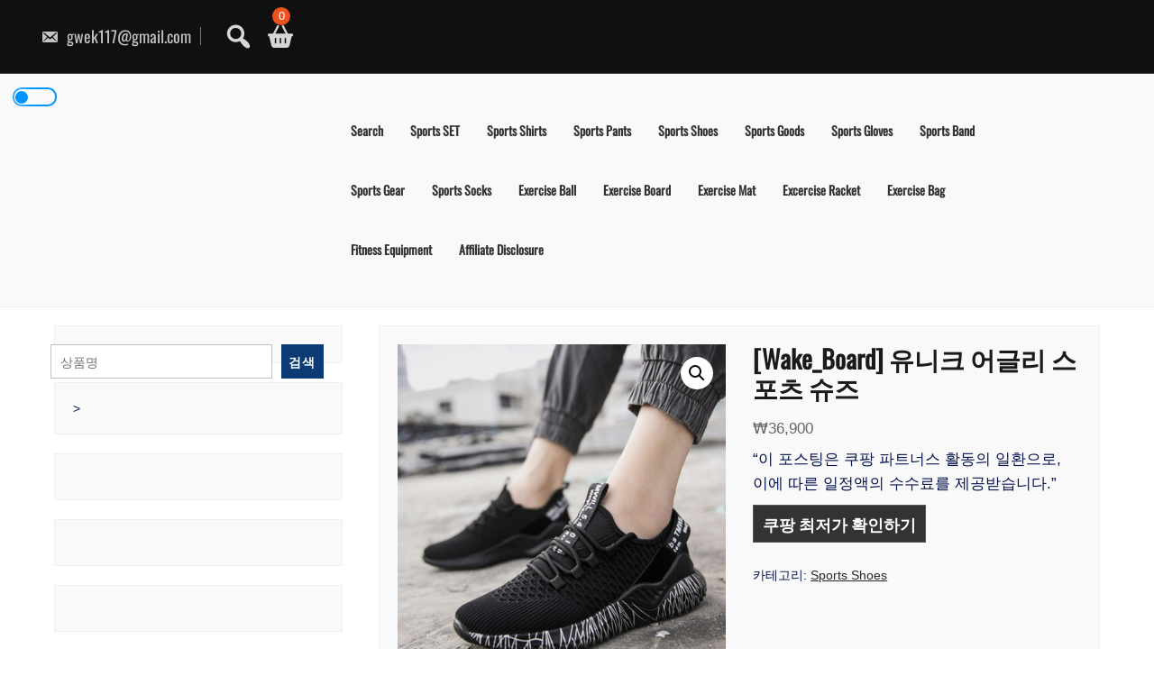

--- FILE ---
content_type: text/html; charset=UTF-8
request_url: https://gwek123.com/wake__-board/sports-shoes/wake_board-%EC%9C%A0%EB%8B%88%ED%81%AC-%EC%96%B4%EA%B8%80%EB%A6%AC-%EC%8A%A4%ED%8F%AC%EC%B8%A0-%EC%8A%88%EC%A6%88/
body_size: 22928
content:
<!DOCTYPE html>
<html itemscope itemtype="http://schema.org/WebPage" lang="ko-KR">
<head>
	<meta charset="UTF-8">
	<meta name="viewport" content="width=device-width, initial-scale=1">
	<link rel="profile" href="https://gmpg.org/xfn/11">
	<meta name='robots' content='index, follow, max-image-preview:large, max-snippet:-1, max-video-preview:-1' />
	<style>img:is([sizes="auto" i], [sizes^="auto," i]) { contain-intrinsic-size: 3000px 1500px }</style>
				<!-- start/ frontend header/ WooZone -->
					<style type="text/css">
				.WooZone-price-info {
					font-size: 0.6em;
				}
				.woocommerce div.product p.price, .woocommerce div.product span.price {
					line-height: initial !important;
				}
			</style>
					<!-- end/ frontend header/ WooZone -->
		
	<!-- This site is optimized with the Yoast SEO plugin v26.3 - https://yoast.com/wordpress/plugins/seo/ -->
	<title>[Wake_Board] 유니크 어글리 스포츠 슈즈</title>
	<meta name="description" content="제품의 주소재(운동화인 경우에는 겉감,안감을 구분하여 표시) = 고무, 섬유(업체미제공으로 정확한 겉감,안감 알 수 없음).색상 = 그레이, 블랙.SIZE = 250/ 255/ 260/ 265/ 275/ 280" />
	<link rel="canonical" href="https://gwek123.com/wake__-board/sports-shoes/wake_board-유니크-어글리-스포츠-슈즈/" />
	<meta property="og:locale" content="ko_KR" />
	<meta property="og:type" content="article" />
	<meta property="og:title" content="[Wake_Board] 유니크 어글리 스포츠 슈즈" />
	<meta property="og:description" content="제품의 주소재(운동화인 경우에는 겉감,안감을 구분하여 표시) = 고무, 섬유(업체미제공으로 정확한 겉감,안감 알 수 없음).색상 = 그레이, 블랙.SIZE = 250/ 255/ 260/ 265/ 275/ 280" />
	<meta property="og:url" content="https://gwek123.com/wake__-board/sports-shoes/wake_board-유니크-어글리-스포츠-슈즈/" />
	<meta property="og:site_name" content="Wake__Board[Sports Wear, 스포츠웨어]" />
	<meta property="og:image" content="https://gwek123.com/wp-content/uploads/2022/03/6af564be45be43988709b6888a2a06b3.jpg" />
	<meta property="og:image:width" content="492" />
	<meta property="og:image:height" content="492" />
	<meta property="og:image:type" content="image/jpeg" />
	<meta name="twitter:card" content="summary_large_image" />
	<meta name="twitter:label1" content="예상 되는 판독 시간" />
	<meta name="twitter:data1" content="3분" />
	<script type="application/ld+json" class="yoast-schema-graph">{"@context":"https://schema.org","@graph":[{"@type":"WebPage","@id":"https://gwek123.com/wake__-board/sports-shoes/wake_board-%ec%9c%a0%eb%8b%88%ed%81%ac-%ec%96%b4%ea%b8%80%eb%a6%ac-%ec%8a%a4%ed%8f%ac%ec%b8%a0-%ec%8a%88%ec%a6%88/","url":"https://gwek123.com/wake__-board/sports-shoes/wake_board-%ec%9c%a0%eb%8b%88%ed%81%ac-%ec%96%b4%ea%b8%80%eb%a6%ac-%ec%8a%a4%ed%8f%ac%ec%b8%a0-%ec%8a%88%ec%a6%88/","name":"[Wake_Board] 유니크 어글리 스포츠 슈즈","isPartOf":{"@id":"https://gwek123.com/#website"},"primaryImageOfPage":{"@id":"https://gwek123.com/wake__-board/sports-shoes/wake_board-%ec%9c%a0%eb%8b%88%ed%81%ac-%ec%96%b4%ea%b8%80%eb%a6%ac-%ec%8a%a4%ed%8f%ac%ec%b8%a0-%ec%8a%88%ec%a6%88/#primaryimage"},"image":{"@id":"https://gwek123.com/wake__-board/sports-shoes/wake_board-%ec%9c%a0%eb%8b%88%ed%81%ac-%ec%96%b4%ea%b8%80%eb%a6%ac-%ec%8a%a4%ed%8f%ac%ec%b8%a0-%ec%8a%88%ec%a6%88/#primaryimage"},"thumbnailUrl":"https://gwek123.com/wp-content/uploads/2022/03/6af564be45be43988709b6888a2a06b3.jpg","datePublished":"2022-03-28T23:13:14+00:00","description":"제품의 주소재(운동화인 경우에는 겉감,안감을 구분하여 표시) = 고무, 섬유(업체미제공으로 정확한 겉감,안감 알 수 없음).색상 = 그레이, 블랙.SIZE = 250/ 255/ 260/ 265/ 275/ 280","breadcrumb":{"@id":"https://gwek123.com/wake__-board/sports-shoes/wake_board-%ec%9c%a0%eb%8b%88%ed%81%ac-%ec%96%b4%ea%b8%80%eb%a6%ac-%ec%8a%a4%ed%8f%ac%ec%b8%a0-%ec%8a%88%ec%a6%88/#breadcrumb"},"inLanguage":"ko-KR","potentialAction":[{"@type":"ReadAction","target":["https://gwek123.com/wake__-board/sports-shoes/wake_board-%ec%9c%a0%eb%8b%88%ed%81%ac-%ec%96%b4%ea%b8%80%eb%a6%ac-%ec%8a%a4%ed%8f%ac%ec%b8%a0-%ec%8a%88%ec%a6%88/"]}]},{"@type":"ImageObject","inLanguage":"ko-KR","@id":"https://gwek123.com/wake__-board/sports-shoes/wake_board-%ec%9c%a0%eb%8b%88%ed%81%ac-%ec%96%b4%ea%b8%80%eb%a6%ac-%ec%8a%a4%ed%8f%ac%ec%b8%a0-%ec%8a%88%ec%a6%88/#primaryimage","url":"https://gwek123.com/wp-content/uploads/2022/03/6af564be45be43988709b6888a2a06b3.jpg","contentUrl":"https://gwek123.com/wp-content/uploads/2022/03/6af564be45be43988709b6888a2a06b3.jpg","width":492,"height":492},{"@type":"BreadcrumbList","@id":"https://gwek123.com/wake__-board/sports-shoes/wake_board-%ec%9c%a0%eb%8b%88%ed%81%ac-%ec%96%b4%ea%b8%80%eb%a6%ac-%ec%8a%a4%ed%8f%ac%ec%b8%a0-%ec%8a%88%ec%a6%88/#breadcrumb","itemListElement":[{"@type":"ListItem","position":1,"name":"Home","item":"https://gwek123.com/"},{"@type":"ListItem","position":2,"name":"Wake__ Board","item":"https://gwek123.com/wake__-board/"},{"@type":"ListItem","position":3,"name":"[Wake_Board] 유니크 어글리 스포츠 슈즈"}]},{"@type":"WebSite","@id":"https://gwek123.com/#website","url":"https://gwek123.com/","name":"Wake__Board[Sports Wear, 스포츠웨어]","description":"","publisher":{"@id":"https://gwek123.com/#/schema/person/aa3b2f15c810c70c5c4458434dded69a"},"potentialAction":[{"@type":"SearchAction","target":{"@type":"EntryPoint","urlTemplate":"https://gwek123.com/?s={search_term_string}"},"query-input":{"@type":"PropertyValueSpecification","valueRequired":true,"valueName":"search_term_string"}}],"inLanguage":"ko-KR"},{"@type":["Person","Organization"],"@id":"https://gwek123.com/#/schema/person/aa3b2f15c810c70c5c4458434dded69a","name":"Wake_Board","image":{"@type":"ImageObject","inLanguage":"ko-KR","@id":"https://gwek123.com/#/schema/person/image/","url":"https://secure.gravatar.com/avatar/386ef8a8d9be1a4cf7d18a3680123c5a3e21b1deb43c34d1f589899f13b158e6?s=96&d=mm&r=g","contentUrl":"https://secure.gravatar.com/avatar/386ef8a8d9be1a4cf7d18a3680123c5a3e21b1deb43c34d1f589899f13b158e6?s=96&d=mm&r=g","caption":"Wake_Board"},"logo":{"@id":"https://gwek123.com/#/schema/person/image/"},"sameAs":["https://gwek123.com"]}]}</script>
	<!-- / Yoast SEO plugin. -->


<link rel="alternate" type="application/rss+xml" title="Wake__Board[Sports Wear, 스포츠웨어] &raquo; 피드" href="https://gwek123.com/feed/" />
<link rel="alternate" type="application/rss+xml" title="Wake__Board[Sports Wear, 스포츠웨어] &raquo; 댓글 피드" href="https://gwek123.com/comments/feed/" />
<link rel="alternate" type="application/rss+xml" title="Wake__Board[Sports Wear, 스포츠웨어] &raquo; [Wake_Board] 유니크 어글리 스포츠 슈즈 댓글 피드" href="https://gwek123.com/wake__-board/sports-shoes/wake_board-%ec%9c%a0%eb%8b%88%ed%81%ac-%ec%96%b4%ea%b8%80%eb%a6%ac-%ec%8a%a4%ed%8f%ac%ec%b8%a0-%ec%8a%88%ec%a6%88/feed/" />
<script type="text/javascript">
/* <![CDATA[ */
window._wpemojiSettings = {"baseUrl":"https:\/\/s.w.org\/images\/core\/emoji\/16.0.1\/72x72\/","ext":".png","svgUrl":"https:\/\/s.w.org\/images\/core\/emoji\/16.0.1\/svg\/","svgExt":".svg","source":{"concatemoji":"https:\/\/gwek123.com\/wp-includes\/js\/wp-emoji-release.min.js?ver=6.8.3"}};
/*! This file is auto-generated */
!function(s,n){var o,i,e;function c(e){try{var t={supportTests:e,timestamp:(new Date).valueOf()};sessionStorage.setItem(o,JSON.stringify(t))}catch(e){}}function p(e,t,n){e.clearRect(0,0,e.canvas.width,e.canvas.height),e.fillText(t,0,0);var t=new Uint32Array(e.getImageData(0,0,e.canvas.width,e.canvas.height).data),a=(e.clearRect(0,0,e.canvas.width,e.canvas.height),e.fillText(n,0,0),new Uint32Array(e.getImageData(0,0,e.canvas.width,e.canvas.height).data));return t.every(function(e,t){return e===a[t]})}function u(e,t){e.clearRect(0,0,e.canvas.width,e.canvas.height),e.fillText(t,0,0);for(var n=e.getImageData(16,16,1,1),a=0;a<n.data.length;a++)if(0!==n.data[a])return!1;return!0}function f(e,t,n,a){switch(t){case"flag":return n(e,"\ud83c\udff3\ufe0f\u200d\u26a7\ufe0f","\ud83c\udff3\ufe0f\u200b\u26a7\ufe0f")?!1:!n(e,"\ud83c\udde8\ud83c\uddf6","\ud83c\udde8\u200b\ud83c\uddf6")&&!n(e,"\ud83c\udff4\udb40\udc67\udb40\udc62\udb40\udc65\udb40\udc6e\udb40\udc67\udb40\udc7f","\ud83c\udff4\u200b\udb40\udc67\u200b\udb40\udc62\u200b\udb40\udc65\u200b\udb40\udc6e\u200b\udb40\udc67\u200b\udb40\udc7f");case"emoji":return!a(e,"\ud83e\udedf")}return!1}function g(e,t,n,a){var r="undefined"!=typeof WorkerGlobalScope&&self instanceof WorkerGlobalScope?new OffscreenCanvas(300,150):s.createElement("canvas"),o=r.getContext("2d",{willReadFrequently:!0}),i=(o.textBaseline="top",o.font="600 32px Arial",{});return e.forEach(function(e){i[e]=t(o,e,n,a)}),i}function t(e){var t=s.createElement("script");t.src=e,t.defer=!0,s.head.appendChild(t)}"undefined"!=typeof Promise&&(o="wpEmojiSettingsSupports",i=["flag","emoji"],n.supports={everything:!0,everythingExceptFlag:!0},e=new Promise(function(e){s.addEventListener("DOMContentLoaded",e,{once:!0})}),new Promise(function(t){var n=function(){try{var e=JSON.parse(sessionStorage.getItem(o));if("object"==typeof e&&"number"==typeof e.timestamp&&(new Date).valueOf()<e.timestamp+604800&&"object"==typeof e.supportTests)return e.supportTests}catch(e){}return null}();if(!n){if("undefined"!=typeof Worker&&"undefined"!=typeof OffscreenCanvas&&"undefined"!=typeof URL&&URL.createObjectURL&&"undefined"!=typeof Blob)try{var e="postMessage("+g.toString()+"("+[JSON.stringify(i),f.toString(),p.toString(),u.toString()].join(",")+"));",a=new Blob([e],{type:"text/javascript"}),r=new Worker(URL.createObjectURL(a),{name:"wpTestEmojiSupports"});return void(r.onmessage=function(e){c(n=e.data),r.terminate(),t(n)})}catch(e){}c(n=g(i,f,p,u))}t(n)}).then(function(e){for(var t in e)n.supports[t]=e[t],n.supports.everything=n.supports.everything&&n.supports[t],"flag"!==t&&(n.supports.everythingExceptFlag=n.supports.everythingExceptFlag&&n.supports[t]);n.supports.everythingExceptFlag=n.supports.everythingExceptFlag&&!n.supports.flag,n.DOMReady=!1,n.readyCallback=function(){n.DOMReady=!0}}).then(function(){return e}).then(function(){var e;n.supports.everything||(n.readyCallback(),(e=n.source||{}).concatemoji?t(e.concatemoji):e.wpemoji&&e.twemoji&&(t(e.twemoji),t(e.wpemoji)))}))}((window,document),window._wpemojiSettings);
/* ]]> */
</script>
<link rel='stylesheet' id='thickbox.css-css' href='https://gwek123.com/wp-includes/js/thickbox/thickbox.css?x13312&amp;ver=14.1.03' type='text/css' media='all' />
<style id='wp-emoji-styles-inline-css' type='text/css'>

	img.wp-smiley, img.emoji {
		display: inline !important;
		border: none !important;
		box-shadow: none !important;
		height: 1em !important;
		width: 1em !important;
		margin: 0 0.07em !important;
		vertical-align: -0.1em !important;
		background: none !important;
		padding: 0 !important;
	}
</style>
<link rel='stylesheet' id='wp-block-library-css' href='https://gwek123.com/wp-includes/css/dist/block-library/style.min.css?x13312&amp;ver=6.8.3' type='text/css' media='all' />
<style id='wp-block-library-inline-css' type='text/css'>
.is-style-my-cover-100 { min-height: 100px;}
.is-style-my-cover-200 { min-height: 200px;}
.is-style-my-cover-300 { min-height: 300px;}
.is-style-my-cover-400 { min-height: 400px;}
.is-style-my-cover-500 { min-height: 500px;}
.is-style-prefix-rounded-corners-5 {  
						border-radius: 5px;
					}
.is-style-prefix-rounded-corners-10 {  
						border-radius: 10px;
					}
</style>
<style id='wp-block-library-theme-inline-css' type='text/css'>
.wp-block-audio :where(figcaption){color:#555;font-size:13px;text-align:center}.is-dark-theme .wp-block-audio :where(figcaption){color:#ffffffa6}.wp-block-audio{margin:0 0 1em}.wp-block-code{border:1px solid #ccc;border-radius:4px;font-family:Menlo,Consolas,monaco,monospace;padding:.8em 1em}.wp-block-embed :where(figcaption){color:#555;font-size:13px;text-align:center}.is-dark-theme .wp-block-embed :where(figcaption){color:#ffffffa6}.wp-block-embed{margin:0 0 1em}.blocks-gallery-caption{color:#555;font-size:13px;text-align:center}.is-dark-theme .blocks-gallery-caption{color:#ffffffa6}:root :where(.wp-block-image figcaption){color:#555;font-size:13px;text-align:center}.is-dark-theme :root :where(.wp-block-image figcaption){color:#ffffffa6}.wp-block-image{margin:0 0 1em}.wp-block-pullquote{border-bottom:4px solid;border-top:4px solid;color:currentColor;margin-bottom:1.75em}.wp-block-pullquote cite,.wp-block-pullquote footer,.wp-block-pullquote__citation{color:currentColor;font-size:.8125em;font-style:normal;text-transform:uppercase}.wp-block-quote{border-left:.25em solid;margin:0 0 1.75em;padding-left:1em}.wp-block-quote cite,.wp-block-quote footer{color:currentColor;font-size:.8125em;font-style:normal;position:relative}.wp-block-quote:where(.has-text-align-right){border-left:none;border-right:.25em solid;padding-left:0;padding-right:1em}.wp-block-quote:where(.has-text-align-center){border:none;padding-left:0}.wp-block-quote.is-large,.wp-block-quote.is-style-large,.wp-block-quote:where(.is-style-plain){border:none}.wp-block-search .wp-block-search__label{font-weight:700}.wp-block-search__button{border:1px solid #ccc;padding:.375em .625em}:where(.wp-block-group.has-background){padding:1.25em 2.375em}.wp-block-separator.has-css-opacity{opacity:.4}.wp-block-separator{border:none;border-bottom:2px solid;margin-left:auto;margin-right:auto}.wp-block-separator.has-alpha-channel-opacity{opacity:1}.wp-block-separator:not(.is-style-wide):not(.is-style-dots){width:100px}.wp-block-separator.has-background:not(.is-style-dots){border-bottom:none;height:1px}.wp-block-separator.has-background:not(.is-style-wide):not(.is-style-dots){height:2px}.wp-block-table{margin:0 0 1em}.wp-block-table td,.wp-block-table th{word-break:normal}.wp-block-table :where(figcaption){color:#555;font-size:13px;text-align:center}.is-dark-theme .wp-block-table :where(figcaption){color:#ffffffa6}.wp-block-video :where(figcaption){color:#555;font-size:13px;text-align:center}.is-dark-theme .wp-block-video :where(figcaption){color:#ffffffa6}.wp-block-video{margin:0 0 1em}:root :where(.wp-block-template-part.has-background){margin-bottom:0;margin-top:0;padding:1.25em 2.375em}
</style>
<style id='classic-theme-styles-inline-css' type='text/css'>
/*! This file is auto-generated */
.wp-block-button__link{color:#fff;background-color:#32373c;border-radius:9999px;box-shadow:none;text-decoration:none;padding:calc(.667em + 2px) calc(1.333em + 2px);font-size:1.125em}.wp-block-file__button{background:#32373c;color:#fff;text-decoration:none}
</style>
<style id='auto-amazon-links-unit-style-inline-css' type='text/css'>
.aal-gutenberg-preview{max-height:400px;overflow:auto}

</style>
<style id='global-styles-inline-css' type='text/css'>
:root{--wp--preset--aspect-ratio--square: 1;--wp--preset--aspect-ratio--4-3: 4/3;--wp--preset--aspect-ratio--3-4: 3/4;--wp--preset--aspect-ratio--3-2: 3/2;--wp--preset--aspect-ratio--2-3: 2/3;--wp--preset--aspect-ratio--16-9: 16/9;--wp--preset--aspect-ratio--9-16: 9/16;--wp--preset--color--black: #000000;--wp--preset--color--cyan-bluish-gray: #abb8c3;--wp--preset--color--white: #ffffff;--wp--preset--color--pale-pink: #f78da7;--wp--preset--color--vivid-red: #cf2e2e;--wp--preset--color--luminous-vivid-orange: #ff6900;--wp--preset--color--luminous-vivid-amber: #fcb900;--wp--preset--color--light-green-cyan: #7bdcb5;--wp--preset--color--vivid-green-cyan: #00d084;--wp--preset--color--pale-cyan-blue: #8ed1fc;--wp--preset--color--vivid-cyan-blue: #0693e3;--wp--preset--color--vivid-purple: #9b51e0;--wp--preset--gradient--vivid-cyan-blue-to-vivid-purple: linear-gradient(135deg,rgba(6,147,227,1) 0%,rgb(155,81,224) 100%);--wp--preset--gradient--light-green-cyan-to-vivid-green-cyan: linear-gradient(135deg,rgb(122,220,180) 0%,rgb(0,208,130) 100%);--wp--preset--gradient--luminous-vivid-amber-to-luminous-vivid-orange: linear-gradient(135deg,rgba(252,185,0,1) 0%,rgba(255,105,0,1) 100%);--wp--preset--gradient--luminous-vivid-orange-to-vivid-red: linear-gradient(135deg,rgba(255,105,0,1) 0%,rgb(207,46,46) 100%);--wp--preset--gradient--very-light-gray-to-cyan-bluish-gray: linear-gradient(135deg,rgb(238,238,238) 0%,rgb(169,184,195) 100%);--wp--preset--gradient--cool-to-warm-spectrum: linear-gradient(135deg,rgb(74,234,220) 0%,rgb(151,120,209) 20%,rgb(207,42,186) 40%,rgb(238,44,130) 60%,rgb(251,105,98) 80%,rgb(254,248,76) 100%);--wp--preset--gradient--blush-light-purple: linear-gradient(135deg,rgb(255,206,236) 0%,rgb(152,150,240) 100%);--wp--preset--gradient--blush-bordeaux: linear-gradient(135deg,rgb(254,205,165) 0%,rgb(254,45,45) 50%,rgb(107,0,62) 100%);--wp--preset--gradient--luminous-dusk: linear-gradient(135deg,rgb(255,203,112) 0%,rgb(199,81,192) 50%,rgb(65,88,208) 100%);--wp--preset--gradient--pale-ocean: linear-gradient(135deg,rgb(255,245,203) 0%,rgb(182,227,212) 50%,rgb(51,167,181) 100%);--wp--preset--gradient--electric-grass: linear-gradient(135deg,rgb(202,248,128) 0%,rgb(113,206,126) 100%);--wp--preset--gradient--midnight: linear-gradient(135deg,rgb(2,3,129) 0%,rgb(40,116,252) 100%);--wp--preset--font-size--small: 13px;--wp--preset--font-size--medium: 20px;--wp--preset--font-size--large: 36px;--wp--preset--font-size--x-large: 42px;--wp--preset--spacing--20: 0.44rem;--wp--preset--spacing--30: 0.67rem;--wp--preset--spacing--40: 1rem;--wp--preset--spacing--50: 1.5rem;--wp--preset--spacing--60: 2.25rem;--wp--preset--spacing--70: 3.38rem;--wp--preset--spacing--80: 5.06rem;--wp--preset--shadow--natural: 6px 6px 9px rgba(0, 0, 0, 0.2);--wp--preset--shadow--deep: 12px 12px 50px rgba(0, 0, 0, 0.4);--wp--preset--shadow--sharp: 6px 6px 0px rgba(0, 0, 0, 0.2);--wp--preset--shadow--outlined: 6px 6px 0px -3px rgba(255, 255, 255, 1), 6px 6px rgba(0, 0, 0, 1);--wp--preset--shadow--crisp: 6px 6px 0px rgba(0, 0, 0, 1);}:where(.is-layout-flex){gap: 0.5em;}:where(.is-layout-grid){gap: 0.5em;}body .is-layout-flex{display: flex;}.is-layout-flex{flex-wrap: wrap;align-items: center;}.is-layout-flex > :is(*, div){margin: 0;}body .is-layout-grid{display: grid;}.is-layout-grid > :is(*, div){margin: 0;}:where(.wp-block-columns.is-layout-flex){gap: 2em;}:where(.wp-block-columns.is-layout-grid){gap: 2em;}:where(.wp-block-post-template.is-layout-flex){gap: 1.25em;}:where(.wp-block-post-template.is-layout-grid){gap: 1.25em;}.has-black-color{color: var(--wp--preset--color--black) !important;}.has-cyan-bluish-gray-color{color: var(--wp--preset--color--cyan-bluish-gray) !important;}.has-white-color{color: var(--wp--preset--color--white) !important;}.has-pale-pink-color{color: var(--wp--preset--color--pale-pink) !important;}.has-vivid-red-color{color: var(--wp--preset--color--vivid-red) !important;}.has-luminous-vivid-orange-color{color: var(--wp--preset--color--luminous-vivid-orange) !important;}.has-luminous-vivid-amber-color{color: var(--wp--preset--color--luminous-vivid-amber) !important;}.has-light-green-cyan-color{color: var(--wp--preset--color--light-green-cyan) !important;}.has-vivid-green-cyan-color{color: var(--wp--preset--color--vivid-green-cyan) !important;}.has-pale-cyan-blue-color{color: var(--wp--preset--color--pale-cyan-blue) !important;}.has-vivid-cyan-blue-color{color: var(--wp--preset--color--vivid-cyan-blue) !important;}.has-vivid-purple-color{color: var(--wp--preset--color--vivid-purple) !important;}.has-black-background-color{background-color: var(--wp--preset--color--black) !important;}.has-cyan-bluish-gray-background-color{background-color: var(--wp--preset--color--cyan-bluish-gray) !important;}.has-white-background-color{background-color: var(--wp--preset--color--white) !important;}.has-pale-pink-background-color{background-color: var(--wp--preset--color--pale-pink) !important;}.has-vivid-red-background-color{background-color: var(--wp--preset--color--vivid-red) !important;}.has-luminous-vivid-orange-background-color{background-color: var(--wp--preset--color--luminous-vivid-orange) !important;}.has-luminous-vivid-amber-background-color{background-color: var(--wp--preset--color--luminous-vivid-amber) !important;}.has-light-green-cyan-background-color{background-color: var(--wp--preset--color--light-green-cyan) !important;}.has-vivid-green-cyan-background-color{background-color: var(--wp--preset--color--vivid-green-cyan) !important;}.has-pale-cyan-blue-background-color{background-color: var(--wp--preset--color--pale-cyan-blue) !important;}.has-vivid-cyan-blue-background-color{background-color: var(--wp--preset--color--vivid-cyan-blue) !important;}.has-vivid-purple-background-color{background-color: var(--wp--preset--color--vivid-purple) !important;}.has-black-border-color{border-color: var(--wp--preset--color--black) !important;}.has-cyan-bluish-gray-border-color{border-color: var(--wp--preset--color--cyan-bluish-gray) !important;}.has-white-border-color{border-color: var(--wp--preset--color--white) !important;}.has-pale-pink-border-color{border-color: var(--wp--preset--color--pale-pink) !important;}.has-vivid-red-border-color{border-color: var(--wp--preset--color--vivid-red) !important;}.has-luminous-vivid-orange-border-color{border-color: var(--wp--preset--color--luminous-vivid-orange) !important;}.has-luminous-vivid-amber-border-color{border-color: var(--wp--preset--color--luminous-vivid-amber) !important;}.has-light-green-cyan-border-color{border-color: var(--wp--preset--color--light-green-cyan) !important;}.has-vivid-green-cyan-border-color{border-color: var(--wp--preset--color--vivid-green-cyan) !important;}.has-pale-cyan-blue-border-color{border-color: var(--wp--preset--color--pale-cyan-blue) !important;}.has-vivid-cyan-blue-border-color{border-color: var(--wp--preset--color--vivid-cyan-blue) !important;}.has-vivid-purple-border-color{border-color: var(--wp--preset--color--vivid-purple) !important;}.has-vivid-cyan-blue-to-vivid-purple-gradient-background{background: var(--wp--preset--gradient--vivid-cyan-blue-to-vivid-purple) !important;}.has-light-green-cyan-to-vivid-green-cyan-gradient-background{background: var(--wp--preset--gradient--light-green-cyan-to-vivid-green-cyan) !important;}.has-luminous-vivid-amber-to-luminous-vivid-orange-gradient-background{background: var(--wp--preset--gradient--luminous-vivid-amber-to-luminous-vivid-orange) !important;}.has-luminous-vivid-orange-to-vivid-red-gradient-background{background: var(--wp--preset--gradient--luminous-vivid-orange-to-vivid-red) !important;}.has-very-light-gray-to-cyan-bluish-gray-gradient-background{background: var(--wp--preset--gradient--very-light-gray-to-cyan-bluish-gray) !important;}.has-cool-to-warm-spectrum-gradient-background{background: var(--wp--preset--gradient--cool-to-warm-spectrum) !important;}.has-blush-light-purple-gradient-background{background: var(--wp--preset--gradient--blush-light-purple) !important;}.has-blush-bordeaux-gradient-background{background: var(--wp--preset--gradient--blush-bordeaux) !important;}.has-luminous-dusk-gradient-background{background: var(--wp--preset--gradient--luminous-dusk) !important;}.has-pale-ocean-gradient-background{background: var(--wp--preset--gradient--pale-ocean) !important;}.has-electric-grass-gradient-background{background: var(--wp--preset--gradient--electric-grass) !important;}.has-midnight-gradient-background{background: var(--wp--preset--gradient--midnight) !important;}.has-small-font-size{font-size: var(--wp--preset--font-size--small) !important;}.has-medium-font-size{font-size: var(--wp--preset--font-size--medium) !important;}.has-large-font-size{font-size: var(--wp--preset--font-size--large) !important;}.has-x-large-font-size{font-size: var(--wp--preset--font-size--x-large) !important;}
:where(.wp-block-post-template.is-layout-flex){gap: 1.25em;}:where(.wp-block-post-template.is-layout-grid){gap: 1.25em;}
:where(.wp-block-columns.is-layout-flex){gap: 2em;}:where(.wp-block-columns.is-layout-grid){gap: 2em;}
:root :where(.wp-block-pullquote){font-size: 1.5em;line-height: 1.6;}
</style>
<link rel='stylesheet' id='photoswipe-css' href='https://gwek123.com/wp-content/plugins/woocommerce/assets/css/photoswipe/photoswipe.min.css?x13312&amp;ver=10.3.4' type='text/css' media='all' />
<link rel='stylesheet' id='photoswipe-default-skin-css' href='https://gwek123.com/wp-content/plugins/woocommerce/assets/css/photoswipe/default-skin/default-skin.min.css?x13312&amp;ver=10.3.4' type='text/css' media='all' />
<link rel='stylesheet' id='woocommerce-layout-css' href='https://gwek123.com/wp-content/plugins/woocommerce/assets/css/woocommerce-layout.css?x13312&amp;ver=10.3.4' type='text/css' media='all' />
<link rel='stylesheet' id='woocommerce-smallscreen-css' href='https://gwek123.com/wp-content/plugins/woocommerce/assets/css/woocommerce-smallscreen.css?x13312&amp;ver=10.3.4' type='text/css' media='only screen and (max-width: 768px)' />
<link rel='stylesheet' id='woocommerce-general-css' href='https://gwek123.com/wp-content/plugins/woocommerce/assets/css/woocommerce.css?x13312&amp;ver=10.3.4' type='text/css' media='all' />
<style id='woocommerce-inline-inline-css' type='text/css'>
.woocommerce form .form-row .required { visibility: visible; }
</style>
<link rel='stylesheet' id='WooZone-frontend-style-css' href='https://gwek123.com/wp-content/plugins/woozone/lib/frontend/css/frontend.css?x13312&amp;ver=14.1.03' type='text/css' media='all' />
<link rel='stylesheet' id='amazon-auto-links-_common-css' href='https://gwek123.com/wp-content/plugins/amazon-auto-links/template/_common/style.min.css?x13312&amp;ver=5.4.3' type='text/css' media='all' />
<link rel='stylesheet' id='amazon-auto-links-list-css' href='https://gwek123.com/wp-content/plugins/amazon-auto-links/template/list/style.min.css?x13312&amp;ver=1.4.1' type='text/css' media='all' />
<link rel='stylesheet' id='brands-styles-css' href='https://gwek123.com/wp-content/plugins/woocommerce/assets/css/brands.css?x13312&amp;ver=10.3.4' type='text/css' media='all' />
<link rel='stylesheet' id='custom-style-css-css' href='https://gwek123.com/wp-content/themes/revolution-press/style.css?x13312&amp;ver=6.8.3' type='text/css' media='all' />
<style id='custom-style-css-inline-css' type='text/css'>
.dotted{background-image: url(https://gwek123.com/wp-content/themes/revolution-press/images/back.webp) !important;}.header-right img {width: 151px;}.site-branding {text-align: center;} 
@media screen and (min-width: 800px) {.main-navigation ul li a:hover, .menu-cont .main-navigation ul li a:hover {color: #0f0f0f;}} @media screen and (min-width: 800px) { #site-navigation {margin-right: 23px;} body .header-right { position: relative; top: 50%; transform: translateY(-50%); } }@media screen and (min-width: 800px) {.main-navigation ul li a {font-size: 14px;}}
body .cd-top {color: #161616 !important;}body .cd-top:hover {color: #0f0f0f !important;}
</style>
<link rel='stylesheet' id='dashicons-css' href='https://gwek123.com/wp-includes/css/dashicons.min.css?x13312&amp;ver=6.8.3' type='text/css' media='all' />
<link rel='stylesheet' id='revolution_press-animate-css-css' href='https://gwek123.com/wp-content/themes/revolution-press/css/animate.css?x13312&amp;ver=6.8.3' type='text/css' media='all' />
<link rel='stylesheet' id='revolution_press-font-awesome-css' href='https://gwek123.com/wp-content/themes/revolution-press/css/font-awesome.css?x13312&amp;ver=6.8.3' type='text/css' media='' />
<link rel='stylesheet' id='revolution_press-font-awesome-v4-shims-css' href='https://gwek123.com/wp-content/themes/revolution-press/css/v4-shims.css?x13312&amp;ver=6.8.3' type='text/css' media='' />
<link rel='stylesheet' id='revolution_press-font-awesome-v5-font-face-css' href='https://gwek123.com/wp-content/themes/revolution-press/css/v5-font-face.css?x13312&amp;ver=6.8.3' type='text/css' media='' />
<link rel='stylesheet' id='revolution_press-font-awesome-v4-font-face-css' href='https://gwek123.com/wp-content/themes/revolution-press/css/v4-font-face.css?x13312&amp;ver=6.8.3' type='text/css' media='' />
<link rel='stylesheet' id='revolution_press-font-oswald-css' href='https://gwek123.com/wp-content/themes/revolution-press/css/oswald.css?x13312&amp;ver=6.8.3' type='text/css' media='all' />
<link rel='stylesheet' id='revolution_press-font-woo-css-css' href='https://gwek123.com/wp-content/themes/revolution-press/include/woocommerce/woo-css.css?x13312&amp;ver=4.7.0' type='text/css' media='all' />
<link rel='stylesheet' id='revolution_press-back-top-css-css' href='https://gwek123.com/wp-content/themes/revolution-press/include/back-to-top/style.css?x13312&amp;ver=6.8.3' type='text/css' media='all' />
<link rel='stylesheet' id='hot-slick-css-css' href='https://gwek123.com/wp-content/themes/revolution-press/include/recent-post-slider/slick.css?x13312&amp;ver=6.8.3' type='text/css' media='all' />
<link rel='stylesheet' id='dark_mode-style-css' href='https://gwek123.com/wp-content/themes/revolution-press/include/dark-mode/dark-mode.css?x13312&amp;ver=6.8.3' type='text/css' media='all' />
<link rel='stylesheet' id='revolution_press-anima-css-css' href='https://gwek123.com/wp-content/themes/revolution-press/include/letters/anime.css?x13312&amp;ver=6.8.3' type='text/css' media='all' />
<link rel='stylesheet' id='quantity-css-css' href='https://gwek123.com/wp-content/themes/revolution-press/include/woocommerce/quantity/quantity-increment.css?x13312&amp;ver=6.8.3' type='text/css' media='all' />
<link rel='stylesheet' id='style-sidebar-css' href='https://gwek123.com/wp-content/themes/revolution-press/layouts/left-sidebar.css?x13312&amp;ver=6.8.3' type='text/css' media='all' />
<link rel='stylesheet' id='WooZoneProducts-css' href='https://gwek123.com/wp-content/plugins/woozone/modules/product_in_post/style.css?x13312&amp;ver=14.1.03' type='text/css' media='all' />
<link rel='stylesheet' id='wp-pointer-css' href='https://gwek123.com/wp-includes/css/wp-pointer.min.css?x13312&amp;ver=6.8.3' type='text/css' media='all' />
<script type="text/javascript" src="https://gwek123.com/wp-includes/js/jquery/jquery.min.js?x13312&amp;ver=3.7.1" id="jquery-core-js"></script>
<script type="text/javascript" src="https://gwek123.com/wp-includes/js/jquery/jquery-migrate.min.js?x13312&amp;ver=3.4.1" id="jquery-migrate-js"></script>
<script type="text/javascript" src="https://gwek123.com/wp-content/plugins/woocommerce/assets/js/jquery-blockui/jquery.blockUI.min.js?x13312&amp;ver=2.7.0-wc.10.3.4" id="wc-jquery-blockui-js" defer="defer" data-wp-strategy="defer"></script>
<script type="text/javascript" id="wc-add-to-cart-js-extra">
/* <![CDATA[ */
var wc_add_to_cart_params = {"ajax_url":"\/wp-admin\/admin-ajax.php","wc_ajax_url":"\/?wc-ajax=%%endpoint%%","i18n_view_cart":"\uc7a5\ubc14\uad6c\ub2c8 \ubcf4\uae30","cart_url":"https:\/\/gwek123.com\/cart-2\/","is_cart":"","cart_redirect_after_add":"no"};
/* ]]> */
</script>
<script type="text/javascript" src="https://gwek123.com/wp-content/plugins/woocommerce/assets/js/frontend/add-to-cart.min.js?x13312&amp;ver=10.3.4" id="wc-add-to-cart-js" defer="defer" data-wp-strategy="defer"></script>
<script type="text/javascript" src="https://gwek123.com/wp-content/plugins/woocommerce/assets/js/zoom/jquery.zoom.min.js?x13312&amp;ver=1.7.21-wc.10.3.4" id="wc-zoom-js" defer="defer" data-wp-strategy="defer"></script>
<script type="text/javascript" src="https://gwek123.com/wp-content/plugins/woocommerce/assets/js/flexslider/jquery.flexslider.min.js?x13312&amp;ver=2.7.2-wc.10.3.4" id="wc-flexslider-js" defer="defer" data-wp-strategy="defer"></script>
<script type="text/javascript" src="https://gwek123.com/wp-content/plugins/woocommerce/assets/js/photoswipe/photoswipe.min.js?x13312&amp;ver=4.1.1-wc.10.3.4" id="wc-photoswipe-js" defer="defer" data-wp-strategy="defer"></script>
<script type="text/javascript" src="https://gwek123.com/wp-content/plugins/woocommerce/assets/js/photoswipe/photoswipe-ui-default.min.js?x13312&amp;ver=4.1.1-wc.10.3.4" id="wc-photoswipe-ui-default-js" defer="defer" data-wp-strategy="defer"></script>
<script type="text/javascript" id="wc-single-product-js-extra">
/* <![CDATA[ */
var wc_single_product_params = {"i18n_required_rating_text":"\ud3c9\uac00\ub97c \uc120\ud0dd\ud574\uc8fc\uc138\uc694","i18n_rating_options":["\ubcc4\uc810 1\/5\uc810","\ubcc4\uc810 2\/5\uc810","\ubcc4\uc810 3\/5\uc810","\ubcc4\uc810 4\/5\uc810","\ubcc4\uc810 5\/5\uc810"],"i18n_product_gallery_trigger_text":"\uc804\uccb4 \ud654\uba74 \uc774\ubbf8\uc9c0 \uac24\ub7ec\ub9ac \ubcf4\uae30","review_rating_required":"yes","flexslider":{"rtl":false,"animation":"slide","smoothHeight":true,"directionNav":false,"controlNav":"thumbnails","slideshow":false,"animationSpeed":500,"animationLoop":false,"allowOneSlide":false},"zoom_enabled":"1","zoom_options":[],"photoswipe_enabled":"1","photoswipe_options":{"shareEl":false,"closeOnScroll":false,"history":false,"hideAnimationDuration":0,"showAnimationDuration":0},"flexslider_enabled":"1"};
/* ]]> */
</script>
<script type="text/javascript" src="https://gwek123.com/wp-content/plugins/woocommerce/assets/js/frontend/single-product.min.js?x13312&amp;ver=10.3.4" id="wc-single-product-js" defer="defer" data-wp-strategy="defer"></script>
<script type="text/javascript" src="https://gwek123.com/wp-content/plugins/woocommerce/assets/js/js-cookie/js.cookie.min.js?x13312&amp;ver=2.1.4-wc.10.3.4" id="wc-js-cookie-js" defer="defer" data-wp-strategy="defer"></script>
<script type="text/javascript" id="woocommerce-js-extra">
/* <![CDATA[ */
var woocommerce_params = {"ajax_url":"\/wp-admin\/admin-ajax.php","wc_ajax_url":"\/?wc-ajax=%%endpoint%%","i18n_password_show":"\ube44\ubc00\ubc88\ud638 \ud45c\uc2dc","i18n_password_hide":"\ube44\ubc00\ubc88\ud638 \uc228\uae30\uae30"};
/* ]]> */
</script>
<script type="text/javascript" src="https://gwek123.com/wp-content/plugins/woocommerce/assets/js/frontend/woocommerce.min.js?x13312&amp;ver=10.3.4" id="woocommerce-js" defer="defer" data-wp-strategy="defer"></script>
<script type="text/javascript" id="WooZone-frontend-script-js-extra">
/* <![CDATA[ */
var woozone_vars = {"ajax_url":"https:\/\/gwek123.com\/wp-admin\/admin-ajax.php","checkout_url":"https:\/\/gwek123.com\/checkout-2\/","nonce":"b8d7a1cbb7","lang":{"loading":"Loading...","closing":"Closing...","saving":"Saving...","updating":"Updating...","amzcart_checkout":"checkout done","amzcart_cancel":"canceled","amzcart_checkout_msg":"all good","amzcart_cancel_msg":"You must check or cancel all amazon shops!","available_yes":"available","available_no":"not available","load_cross_sell_box":"Frequently Bought Together Loading..."}};
/* ]]> */
</script>
<script type="text/javascript" src="https://gwek123.com/wp-content/plugins/woozone/lib/frontend/js/frontend.js?x13312&amp;ver=14.1.03" id="WooZone-frontend-script-js"></script>
<script type="text/javascript" src="https://gwek123.com/wp-content/themes/revolution-press/js/search-top.js?x13312&amp;ver=6.8.3" id="revolution_press-search-top-js-js"></script>
<script type="text/javascript" src="https://gwek123.com/wp-content/themes/revolution-press/js/mobile-menu.js?x13312&amp;ver=6.8.3" id="revolution_press-mobile-menu-js"></script>
<script type="text/javascript" src="https://gwek123.com/wp-content/themes/revolution-press/include/recent-post-slider/slick.js?x13312&amp;ver=6.8.3" id="hot-slick-js-js"></script>
<script type="text/javascript" src="https://gwek123.com/wp-content/themes/revolution-press/include/dark-mode/dark-mode.js?x13312&amp;ver=6.8.3" id="dark_mode-js-js"></script>
<script type="text/javascript" src="https://gwek123.com/wp-content/themes/revolution-press/include/letters/anime.min.js?x13312&amp;ver=1" id="revolution_press-anima-js-js"></script>
<script type="text/javascript" src="https://gwek123.com/wp-content/themes/revolution-press/include/woocommerce/quantity/quantity-increment.js?x13312&amp;ver=6.8.3" id="quantity-js-js"></script>
<link rel="https://api.w.org/" href="https://gwek123.com/wp-json/" /><link rel="alternate" title="JSON" type="application/json" href="https://gwek123.com/wp-json/wp/v2/product/7961" /><link rel="EditURI" type="application/rsd+xml" title="RSD" href="https://gwek123.com/xmlrpc.php?rsd" />
<meta name="generator" content="WordPress 6.8.3" />
<meta name="generator" content="WooCommerce 10.3.4" />
<link rel='shortlink' href='https://gwek123.com/?p=7961' />
<link rel="alternate" title="oEmbed (JSON)" type="application/json+oembed" href="https://gwek123.com/wp-json/oembed/1.0/embed?url=https%3A%2F%2Fgwek123.com%2Fwake__-board%2Fsports-shoes%2Fwake_board-%25ec%259c%25a0%25eb%258b%2588%25ed%2581%25ac-%25ec%2596%25b4%25ea%25b8%2580%25eb%25a6%25ac-%25ec%258a%25a4%25ed%258f%25ac%25ec%25b8%25a0-%25ec%258a%2588%25ec%25a6%2588%2F" />
<link rel="alternate" title="oEmbed (XML)" type="text/xml+oembed" href="https://gwek123.com/wp-json/oembed/1.0/embed?url=https%3A%2F%2Fgwek123.com%2Fwake__-board%2Fsports-shoes%2Fwake_board-%25ec%259c%25a0%25eb%258b%2588%25ed%2581%25ac-%25ec%2596%25b4%25ea%25b8%2580%25eb%25a6%25ac-%25ec%258a%25a4%25ed%258f%25ac%25ec%25b8%25a0-%25ec%258a%2588%25ec%25a6%2588%2F&#038;format=xml" />
<meta name="google-site-verification" content="2ce--A4S0tkqd-0mHqbU7PUg9M_ZPetR_KKES1ZJAeM" /><style type='text/css' id='amazon-auto-links-button-css' data-version='5.4.3'>.amazon-auto-links-button.amazon-auto-links-button-default { background-image: -webkit-linear-gradient(top, #4997e5, #3f89ba);background-image: -moz-linear-gradient(top, #4997e5, #3f89ba);background-image: -ms-linear-gradient(top, #4997e5, #3f89ba);background-image: -o-linear-gradient(top, #4997e5, #3f89ba);background-image: linear-gradient(to bottom, #4997e5, #3f89ba);-webkit-border-radius: 4px;-moz-border-radius: 4px;border-radius: 4px;margin-left: auto;margin-right: auto;text-align: center;white-space: nowrap;color: #ffffff;font-size: 13px;text-shadow: 0 0 transparent;width: 100px;padding: 7px 8px 8px 8px;background: #3498db;border: solid #6891a5 1px;text-decoration: none;}.amazon-auto-links-button.amazon-auto-links-button-default:hover {background: #3cb0fd;background-image: -webkit-linear-gradient(top, #3cb0fd, #3498db);background-image: -moz-linear-gradient(top, #3cb0fd, #3498db);background-image: -ms-linear-gradient(top, #3cb0fd, #3498db);background-image: -o-linear-gradient(top, #3cb0fd, #3498db);background-image: linear-gradient(to bottom, #3cb0fd, #3498db);text-decoration: none;}.amazon-auto-links-button.amazon-auto-links-button-default > a {color: inherit; border-bottom: none;text-decoration: none; }.amazon-auto-links-button.amazon-auto-links-button-default > a:hover {color: inherit;}.amazon-auto-links-button > a, .amazon-auto-links-button > a:hover {-webkit-box-shadow: none;box-shadow: none;color: inherit;}div.amazon-auto-links-button {line-height: 1.3; }button.amazon-auto-links-button {white-space: nowrap;}.amazon-auto-links-button-link {text-decoration: none;}.amazon-auto-links-button-19097 { margin-right: auto; margin-left: auto; white-space: nowrap; text-align: center; display: inline-flex; justify-content: space-around; font-size: 13px; color: #ffffff; font-weight: 400; padding-top: 8px; padding-right: 16px; padding-bottom: 8px; padding-left: 16px; border-radius: 4px; border-color: #1f628d; border-width: 1px; background-color: #4997e5; transform: scale(0.98); border-style: none; background-solid: solid; } .amazon-auto-links-button-19097 * { box-sizing: border-box; } .amazon-auto-links-button-19097 .button-icon { margin-right: auto; margin-left: auto; display: none; height: auto; border: solid 0; } .amazon-auto-links-button-19097 .button-icon > i { display: inline-block; width: 100%; height: 100%; } .amazon-auto-links-button-19097 .button-icon-left { display: inline-flex; background-color: transparent; border-color: transparent; padding: 0px; margin: 0px; min-height: 17px; min-width: 17px; padding-top: 0px; padding-right: 0px; padding-bottom: 0px; padding-left: 0px; } .amazon-auto-links-button-19097 .button-icon-left > i { background-color: #ffffff; background-size: contain; background-position: center; background-repeat: no-repeat; -webkit-mask-image: url('https://gwek123.com/wp-content/plugins/amazon-auto-links/include/core/component/button/asset/image/icon/cart.svg'); mask-image: url('https://gwek123.com/wp-content/plugins/amazon-auto-links/include/core/component/button/asset/image/icon/cart.svg'); -webkit-mask-position: center center; mask-position: center center; -webkit-mask-repeat: no-repeat; mask-repeat: no-repeat; } .amazon-auto-links-button-19097 .button-label { margin-top: 0px; margin-right: 8px; margin-bottom: 0px; margin-left: 8px; } .amazon-auto-links-button-19097 > * { align-items: center; display: inline-flex; vertical-align: middle; } .amazon-auto-links-button-19097:hover { transform: scale(1.0); filter: alpha(opacity=70); opacity: 0.7; }.amazon-auto-links-button-19098 { margin-right: auto; margin-left: auto; white-space: nowrap; text-align: center; display: inline-flex; justify-content: space-around; font-size: 13px; color: #ffffff; font-weight: 400; padding-top: 8px; padding-right: 16px; padding-bottom: 8px; padding-left: 16px; border-radius: 0px; border-color: #1f628d; border-width: 1px; background-color: #0a0101; transform: scale(0.98); border-style: none; background-solid: solid; } .amazon-auto-links-button-19098 * { box-sizing: border-box; } .amazon-auto-links-button-19098 .button-icon { margin-right: auto; margin-left: auto; display: none; height: auto; border: solid 0; } .amazon-auto-links-button-19098 .button-icon > i { display: inline-block; width: 100%; height: 100%; } .amazon-auto-links-button-19098 .button-icon-left { display: inline-flex; background-color: transparent; border-color: transparent; padding: 0px; margin: 0px; min-height: 17px; min-width: 17px; padding-top: 0px; padding-right: 0px; padding-bottom: 0px; padding-left: 0px; } .amazon-auto-links-button-19098 .button-icon-left > i { background-color: #ffffff; background-size: contain; background-position: center; background-repeat: no-repeat; -webkit-mask-image: url('https://gwek123.com/wp-content/plugins/amazon-auto-links/include/core/component/button/asset/image/icon/cart.svg'); mask-image: url('https://gwek123.com/wp-content/plugins/amazon-auto-links/include/core/component/button/asset/image/icon/cart.svg'); -webkit-mask-position: center center; mask-position: center center; -webkit-mask-repeat: no-repeat; mask-repeat: no-repeat; } .amazon-auto-links-button-19098 .button-icon-right { display: inline-flex; background-color: #ffffff; border-color: transparent; margin: 0px; min-height: 17px; min-width: 17px; border-radius: 10px; padding-top: 0px; padding-right: 0px; padding-bottom: 0px; padding-left: 2px; } .amazon-auto-links-button-19098 .button-icon-right > i { background-color: #000000; background-size: contain; background-position: center; background-repeat: no-repeat; -webkit-mask-image: url('https://gwek123.com/wp-content/plugins/amazon-auto-links/include/core/component/button/asset/image/icon/controls-play.svg'); mask-image: url('https://gwek123.com/wp-content/plugins/amazon-auto-links/include/core/component/button/asset/image/icon/controls-play.svg'); -webkit-mask-position: center center; mask-position: center center; -webkit-mask-repeat: no-repeat; mask-repeat: no-repeat; } .amazon-auto-links-button-19098 .button-label { margin-top: 0px; margin-right: 16px; margin-bottom: 0px; margin-left: 16px; } .amazon-auto-links-button-19098 > * { align-items: center; display: inline-flex; vertical-align: middle; } .amazon-auto-links-button-19098:hover { transform: scale(1.0); filter: alpha(opacity=70); opacity: 0.7; }.amazon-auto-links-button-19099 { margin-right: auto; margin-left: auto; white-space: nowrap; text-align: center; display: inline-flex; justify-content: space-around; font-size: 13px; color: #000000; font-weight: 500; padding-top: 8px; padding-right: 16px; padding-bottom: 8px; padding-left: 16px; border-radius: 19px; border-color: #e8b500; border-width: 1px; background-color: #ffd814; transform: scale(0.98); border-style: solid; background-solid: solid; } .amazon-auto-links-button-19099 * { box-sizing: border-box; } .amazon-auto-links-button-19099 .button-icon { margin-right: auto; margin-left: auto; display: none; height: auto; border: solid 0; } .amazon-auto-links-button-19099 .button-icon > i { display: inline-block; width: 100%; height: 100%; } .amazon-auto-links-button-19099 .button-label { margin-top: 0px; margin-right: 32px; margin-bottom: 0px; margin-left: 32px; } .amazon-auto-links-button-19099 > * { align-items: center; display: inline-flex; vertical-align: middle; } .amazon-auto-links-button-19099:hover { transform: scale(1.0); filter: alpha(opacity=70); opacity: 0.7; }.amazon-auto-links-button-19100 { margin-right: auto; margin-left: auto; white-space: nowrap; text-align: center; display: inline-flex; justify-content: space-around; font-size: 13px; color: #000000; font-weight: 500; padding: 3px; border-radius: 4px; border-color: #c89411 #b0820f #99710d; border-width: 1px; background-color: #ecb21f; transform: scale(0.98); border-style: solid; background-image: linear-gradient(to bottom,#f8e3ad,#eeba37); } .amazon-auto-links-button-19100 * { box-sizing: border-box; } .amazon-auto-links-button-19100 .button-icon { margin-right: auto; margin-left: auto; display: none; height: auto; border: solid 0; } .amazon-auto-links-button-19100 .button-icon > i { display: inline-block; width: 100%; height: 100%; } .amazon-auto-links-button-19100 .button-icon-left { display: inline-flex; background-color: #2d2d2d; border-width: 1px; border-color: #0a0a0a; border-radius: 2px; margin: 0px; padding-top: 2px; padding-right: 2px; padding-bottom: 3px; padding-left: 2px; min-width: 25px; min-height: 25px; } .amazon-auto-links-button-19100 .button-icon-left > i { background-color: #ffffff; background-size: contain; background-position: center; background-repeat: no-repeat; -webkit-mask-image: url('https://gwek123.com/wp-content/plugins/amazon-auto-links/include/core/component/button/asset/image/icon/cart.svg'); mask-image: url('https://gwek123.com/wp-content/plugins/amazon-auto-links/include/core/component/button/asset/image/icon/cart.svg'); -webkit-mask-position: center center; mask-position: center center; -webkit-mask-repeat: no-repeat; mask-repeat: no-repeat; } .amazon-auto-links-button-19100 .button-label { margin-top: 0px; margin-right: 32px; margin-bottom: 0px; margin-left: 32px; } .amazon-auto-links-button-19100 > * { align-items: center; display: inline-flex; vertical-align: middle; } .amazon-auto-links-button-19100:hover { transform: scale(1.0); filter: alpha(opacity=70); opacity: 0.7; }.amazon-auto-links-button-19101 { display: block; margin-right: auto; margin-left: auto; position: relative; width: 176px; height: 28px; } .amazon-auto-links-button-19101 > img { height: unset; max-width: 100%; max-height: 100%; margin-right: auto; margin-left: auto; display: block; position: absolute; top: 50%; left: 50%; -ms-transform: translate(-50%, -50%); transform: translate(-50%, -50%); }.amazon-auto-links-button-19102 { display: block; margin-right: auto; margin-left: auto; position: relative; width: 148px; height: 79px; transform: scale(0.98); } .amazon-auto-links-button-19102:hover { transform: scale(1.0); } .amazon-auto-links-button-19102 > img { height: unset; max-width: 100%; max-height: 100%; margin-right: auto; margin-left: auto; display: block; position: absolute; top: 50%; left: 50%; -ms-transform: translate(-50%, -50%); transform: translate(-50%, -50%); } .amazon-auto-links-button-19102 > img:hover { filter: alpha(opacity=70); opacity: 0.7; }</style>	<noscript><style>.woocommerce-product-gallery{ opacity: 1 !important; }</style></noscript>
	<meta name="generator" content="Elementor 3.32.5; features: additional_custom_breakpoints; settings: css_print_method-external, google_font-enabled, font_display-auto">
			<style>
				.e-con.e-parent:nth-of-type(n+4):not(.e-lazyloaded):not(.e-no-lazyload),
				.e-con.e-parent:nth-of-type(n+4):not(.e-lazyloaded):not(.e-no-lazyload) * {
					background-image: none !important;
				}
				@media screen and (max-height: 1024px) {
					.e-con.e-parent:nth-of-type(n+3):not(.e-lazyloaded):not(.e-no-lazyload),
					.e-con.e-parent:nth-of-type(n+3):not(.e-lazyloaded):not(.e-no-lazyload) * {
						background-image: none !important;
					}
				}
				@media screen and (max-height: 640px) {
					.e-con.e-parent:nth-of-type(n+2):not(.e-lazyloaded):not(.e-no-lazyload),
					.e-con.e-parent:nth-of-type(n+2):not(.e-lazyloaded):not(.e-no-lazyload) * {
						background-image: none !important;
					}
				}
			</style>
			<link rel="icon" href="https://gwek123.com/wp-content/uploads/2022/03/inspiration-motivation-life-1514296-100x100.jpg?x13312" sizes="32x32" />
<link rel="icon" href="https://gwek123.com/wp-content/uploads/2022/03/inspiration-motivation-life-1514296-300x300.jpg?x13312" sizes="192x192" />
<link rel="apple-touch-icon" href="https://gwek123.com/wp-content/uploads/2022/03/inspiration-motivation-life-1514296-300x300.jpg?x13312" />
<meta name="msapplication-TileImage" content="https://gwek123.com/wp-content/uploads/2022/03/inspiration-motivation-life-1514296-300x300.jpg" />
</head>
<body class="wp-singular product-template-default single single-product postid-7961 wp-embed-responsive wp-theme-revolution-press theme-revolution-press woocommerce woocommerce-page woocommerce-no-js esm-default elementor-default elementor-kit-1852">
				<a class="skip-link screen-reader-text" href="#content">콘텐츠로 건너뛰기</a>
			<header class="site-header" itemscope="itemscope" itemtype="http://schema.org/WPHeader">
				<div class="header-top">
			<div id="top-contacts" class="before-header">
											<div class="h-email" itemprop="email"><a href="mailto:gwek117@gmail.com"><span class="dashicons dashicons-email-alt"> </span> gwek117@gmail.com</a></div>
																						<div class="nav-top-detiles">
					<div class="s-search-top">
					<i onclick="fastSearch()" id="search-top-ico" class="dashicons dashicons-search"></i>
					<div id="big-search" style="display:none;">
						<form method="get" class="search-form" action="https://gwek123.com/">
							<div style="position: relative;">
							<button class="button-primary button-search"><span class="screen-reader-text">검색어:</span></button>
								<span class="screen-reader-text">검색어:</span>
								<div class="s-search-show">
									<input id="s-search-field"  type="search" class="search-field"
									placeholder="검색중..."
									value="" name="s"
									title="검색어:" />
									<input type="submit" id="stss" class="search-submit" value="검색" />
									<div onclick="fastCloseSearch()" id="s-close">X</div>
								</div>	
							</div>
						</form>
					</div>	
			</div><a title="" class="cart-contents" href="https://gwek123.com/cart-2/">						<span class="my-cart cart-contents-count"> 
							<i class="fa-solid fa-basket-shopping"></i>
							<span class="s-cart_num">0</span>
						</span>
						</a>
					
				</div>			
			</div>
								
		</div>
			
	
	<div style="position: relative;">
					<div id="menu-top" class="menu-cont">
				<div class="grid-menu">
					<div id="grid-top" class="grid-top">
						<!-- Site Navigation  -->
						<div class="header-right" itemprop="logo" itemscope="itemscope" itemtype="http://schema.org/Brand">
													</div>	
						<button id="s-button-menu" class="menu-toggle" aria-controls="primary-menu" aria-expanded="false"><img alt="mobile" src="https://gwek123.com/wp-content/themes/revolution-press/images/mobile.jpg?x13312"/></button>
						<div class="mobile-cont">
							<div class="mobile-logo" itemprop="logo" itemscope="itemscope" itemtype="http://schema.org/Brand">
															</div>
						</div>
						
						<nav id="site-navigation" class="main-navigation">
							
							<button class="menu-toggle">메뉴</button>
							<div class="menu-%ec%a3%bc%ec%9a%94-%eb%a9%94%eb%89%b4main-menu-container"><ul id="primary-menu" class="menu"><li id="menu-item-4655" class="menu-item menu-item-type-post_type menu-item-object-page menu-item-4655"><a href="https://gwek123.com/search/">Search</a></li>
<li id="menu-item-4523" class="menu-item menu-item-type-taxonomy menu-item-object-product_cat menu-item-4523"><a href="https://gwek123.com/product-category/%e3%84%b4ports-set/">Sports SET</a></li>
<li id="menu-item-4526" class="menu-item menu-item-type-taxonomy menu-item-object-product_cat menu-item-4526"><a href="https://gwek123.com/product-category/sports-shirts/">Sports Shirts</a></li>
<li id="menu-item-4525" class="menu-item menu-item-type-taxonomy menu-item-object-product_cat menu-item-4525"><a href="https://gwek123.com/product-category/sports-pants/">Sports Pants</a></li>
<li id="menu-item-4524" class="menu-item menu-item-type-taxonomy menu-item-object-product_cat current-product-ancestor current-menu-parent current-product-parent menu-item-4524"><a href="https://gwek123.com/product-category/sports-shoes/">Sports Shoes</a></li>
<li id="menu-item-6015" class="menu-item menu-item-type-taxonomy menu-item-object-product_cat menu-item-6015"><a href="https://gwek123.com/product-category/sports-goods/">Sports Goods</a></li>
<li id="menu-item-6806" class="menu-item menu-item-type-taxonomy menu-item-object-product_cat menu-item-6806"><a href="https://gwek123.com/product-category/sports-gloves/">Sports Gloves</a></li>
<li id="menu-item-4527" class="menu-item menu-item-type-taxonomy menu-item-object-product_cat menu-item-4527"><a href="https://gwek123.com/product-category/sports-band/">Sports Band</a></li>
<li id="menu-item-4528" class="menu-item menu-item-type-taxonomy menu-item-object-product_cat menu-item-4528"><a href="https://gwek123.com/product-category/sports-gear/">Sports Gear</a></li>
<li id="menu-item-4679" class="menu-item menu-item-type-taxonomy menu-item-object-product_cat menu-item-4679"><a href="https://gwek123.com/product-category/sports-socks/">Sports Socks</a></li>
<li id="menu-item-6801" class="menu-item menu-item-type-taxonomy menu-item-object-product_cat menu-item-6801"><a href="https://gwek123.com/product-category/exercise-ball/">Exercise Ball</a></li>
<li id="menu-item-6803" class="menu-item menu-item-type-taxonomy menu-item-object-product_cat menu-item-6803"><a href="https://gwek123.com/product-category/exercise-board/">Exercise Board</a></li>
<li id="menu-item-6804" class="menu-item menu-item-type-taxonomy menu-item-object-product_cat menu-item-6804"><a href="https://gwek123.com/product-category/exercise-mat/">Exercise Mat</a></li>
<li id="menu-item-6805" class="menu-item menu-item-type-taxonomy menu-item-object-product_cat menu-item-6805"><a href="https://gwek123.com/product-category/excercise-racket/">Excercise Racket</a></li>
<li id="menu-item-6807" class="menu-item menu-item-type-taxonomy menu-item-object-product_cat menu-item-6807"><a href="https://gwek123.com/product-category/exercise-bag/">Exercise Bag</a></li>
<li id="menu-item-6802" class="menu-item menu-item-type-taxonomy menu-item-object-product_cat menu-item-6802"><a href="https://gwek123.com/product-category/fitness-equipment/">Fitness Equipment</a></li>
<li id="menu-item-19105" class="menu-item menu-item-type-post_type menu-item-object-page menu-item-19105"><a href="https://gwek123.com/affiliate-disclosure/">Affiliate Disclosure</a></li>
</ul></div>						</nav><!-- #site-navigation -->
						
					</div>
				</div>
			</div>
					
			<div class="dark-mode-button">
				<div class="dark-mode-button-inner-left"></div>
				<div class="dark-mode-button-inner"></div>
			</div>
			
		<!-- Header Image  -->
		
	</div>	
				
			
		
		
	</header>
		<div id="content" class="site-content"><div class="woo-page">
	<div id="primary" class="content-area">
		<main id="main" class="site-main" role="main">
			<article id="post-7961">
				<div class="woocommerce-notices-wrapper"></div><div id="product-7961" class="product type-product post-7961 status-publish first instock product_cat-sports-shoes has-post-thumbnail shipping-taxable product-type-external">

	<div class="woocommerce-product-gallery woocommerce-product-gallery--with-images woocommerce-product-gallery--columns-4 images" data-columns="4" style="opacity: 0; transition: opacity .25s ease-in-out;">
	<div class="woocommerce-product-gallery__wrapper">
		<div data-thumb="https://gwek123.com/wp-content/uploads/2022/03/6af564be45be43988709b6888a2a06b3-100x100.jpg" data-thumb-alt="[Wake_Board] 유니크 어글리 스포츠 슈즈" data-thumb-srcset="https://gwek123.com/wp-content/uploads/2022/03/6af564be45be43988709b6888a2a06b3-100x100.jpg 100w, https://gwek123.com/wp-content/uploads/2022/03/6af564be45be43988709b6888a2a06b3-300x300.jpg 300w, https://gwek123.com/wp-content/uploads/2022/03/6af564be45be43988709b6888a2a06b3-150x150.jpg 150w, https://gwek123.com/wp-content/uploads/2022/03/6af564be45be43988709b6888a2a06b3.jpg 492w"  data-thumb-sizes="(max-width: 100px) 100vw, 100px" class="woocommerce-product-gallery__image"><a href="https://gwek123.com/wp-content/uploads/2022/03/6af564be45be43988709b6888a2a06b3.jpg?x13312"><img fetchpriority="high" width="492" height="492" src="https://gwek123.com/wp-content/uploads/2022/03/6af564be45be43988709b6888a2a06b3.jpg?x13312" class="wp-post-image" alt="[Wake_Board] 유니크 어글리 스포츠 슈즈" data-caption="" data-src="https://gwek123.com/wp-content/uploads/2022/03/6af564be45be43988709b6888a2a06b3.jpg?x13312" data-large_image="https://gwek123.com/wp-content/uploads/2022/03/6af564be45be43988709b6888a2a06b3.jpg" data-large_image_width="492" data-large_image_height="492" decoding="async" srcset="https://gwek123.com/wp-content/uploads/2022/03/6af564be45be43988709b6888a2a06b3.jpg 492w, https://gwek123.com/wp-content/uploads/2022/03/6af564be45be43988709b6888a2a06b3-300x300.jpg 300w, https://gwek123.com/wp-content/uploads/2022/03/6af564be45be43988709b6888a2a06b3-100x100.jpg 100w, https://gwek123.com/wp-content/uploads/2022/03/6af564be45be43988709b6888a2a06b3-150x150.jpg 150w" sizes="(max-width: 492px) 100vw, 492px" /></a></div><div data-thumb="https://gwek123.com/wp-content/uploads/2022/03/8a21c95c-5c36-49dc-9dfe-72e342a83af0-100x100.jpg" data-thumb-alt="[Wake_Board] 유니크 어글리 스포츠 슈즈 - 이미지 2" data-thumb-srcset="https://gwek123.com/wp-content/uploads/2022/03/8a21c95c-5c36-49dc-9dfe-72e342a83af0-100x100.jpg 100w, https://gwek123.com/wp-content/uploads/2022/03/8a21c95c-5c36-49dc-9dfe-72e342a83af0-300x300.jpg 300w, https://gwek123.com/wp-content/uploads/2022/03/8a21c95c-5c36-49dc-9dfe-72e342a83af0-150x150.jpg 150w, https://gwek123.com/wp-content/uploads/2022/03/8a21c95c-5c36-49dc-9dfe-72e342a83af0.jpg 492w"  data-thumb-sizes="(max-width: 100px) 100vw, 100px" class="woocommerce-product-gallery__image"><a href="https://gwek123.com/wp-content/uploads/2022/03/8a21c95c-5c36-49dc-9dfe-72e342a83af0.jpg?x13312"><img width="492" height="492" src="https://gwek123.com/wp-content/uploads/2022/03/8a21c95c-5c36-49dc-9dfe-72e342a83af0.jpg?x13312" class="" alt="[Wake_Board] 유니크 어글리 스포츠 슈즈 - 이미지 2" data-caption="" data-src="https://gwek123.com/wp-content/uploads/2022/03/8a21c95c-5c36-49dc-9dfe-72e342a83af0.jpg?x13312" data-large_image="https://gwek123.com/wp-content/uploads/2022/03/8a21c95c-5c36-49dc-9dfe-72e342a83af0.jpg" data-large_image_width="492" data-large_image_height="492" decoding="async" srcset="https://gwek123.com/wp-content/uploads/2022/03/8a21c95c-5c36-49dc-9dfe-72e342a83af0.jpg 492w, https://gwek123.com/wp-content/uploads/2022/03/8a21c95c-5c36-49dc-9dfe-72e342a83af0-300x300.jpg 300w, https://gwek123.com/wp-content/uploads/2022/03/8a21c95c-5c36-49dc-9dfe-72e342a83af0-100x100.jpg 100w, https://gwek123.com/wp-content/uploads/2022/03/8a21c95c-5c36-49dc-9dfe-72e342a83af0-150x150.jpg 150w" sizes="(max-width: 492px) 100vw, 492px" /></a></div>	</div>
</div>

	<div class="summary entry-summary">
		<h1 class="product_title entry-title">[Wake_Board] 유니크 어글리 스포츠 슈즈</h1><p class="price"><span class="woocommerce-Price-amount amount"><bdi><span class="woocommerce-Price-currencySymbol">&#8361;</span>36,900</bdi></span></p>
<div class="woocommerce-product-details__short-description">
	<p>&#8220;이 포스팅은 쿠팡 파트너스 활동의 일환으로, 이에 따른 일정액의 수수료를 제공받습니다.&#8221;</p>
</div>

<form class="cart" action="https://link.coupang.com/a/lvfjw" method="get">
	
	<button type="submit" class="single_add_to_cart_button button alt">쿠팡 최저가 확인하기</button>

	
					<script>
				(function( w, d, $, undefined ) {
					"use strict";

					//console.log( 'external product button', $(".single_add_to_cart_button") );
					$(document).ready(function() {
						var btn 		= $(".single_add_to_cart_button"),
							btn_type 	= btn.length ? btn.prop('type') : '',
							form 		= btn.length ? btn.parents('form:first') : $(document.createDocumentFragment()),
							newurl 		= form.length ? form.prop('action') : '';
						//console.log( btn, btn_type, form );

						//the formtarget attribute is only used for buttons with type="submit" /html5
						if ( 'submit' == btn_type ) {
							btn.attr( "formtarget", "_blank" );
													}
						else if ( btn.length ) {
							btn.attr( "target", "_blank" );
						}
					});
				})( window, document, jQuery );
				</script>
</form>

<div class="product_meta">

	
	
	<span class="posted_in">카테고리: <a href="https://gwek123.com/product-category/sports-shoes/" rel="tag">Sports Shoes</a></span>
	
	
</div>
	</div>

	
	<div class="woocommerce-tabs wc-tabs-wrapper">
		<ul class="tabs wc-tabs" role="tablist">
							<li role="presentation" class="description_tab" id="tab-title-description">
					<a href="#tab-description" role="tab" aria-controls="tab-description">
						설명					</a>
				</li>
							<li role="presentation" class="reviews_tab" id="tab-title-reviews">
					<a href="#tab-reviews" role="tab" aria-controls="tab-reviews">
						상품평 (0)					</a>
				</li>
					</ul>
					<div class="woocommerce-Tabs-panel woocommerce-Tabs-panel--description panel entry-content wc-tab" id="tab-description" role="tabpanel" aria-labelledby="tab-title-description">
				
	<h2>설명</h2>

<h2 class="table-title"><span style="color: #ff0000;">필수 표기정보</span></h2>
<ul>
<li><strong>제품의 주소재(운동화인 경우에는 겉감,안감을 구분하여 표시)</strong> = 고무, 섬유(업체미제공으로 정확한 겉감,안감 알 수 없음)</li>
<li><strong>색상</strong> = 그레이, 블랙</li>
<li><strong>SIZE</strong> = 250/ 255/ 260/ 265/ 275/ 280</li>
<li><strong>제조자(수입자)</strong> = 제이씨피</li>
<li><strong>제조국</strong> = 중국OEM</li>
<li><strong>취급시 주의사항</strong> = 화기,고온주의</li>
<li><strong>품질보증기준</strong> = 제품 이상 시 공정거래위원회 고시 소비자분쟁해결기준에 의거 보상합니다.</li>
<li><strong>A/S</strong> <strong>책임자와 전화번호</strong> = 쿠팡고객센터 1577-7011<br />
<hr />
<h4><span style="color: #333399;">상품평</span></h4>
</li>
<li>가볍게 신기 좋아요. 일할 때 신으라고 남편 사준건데 편하고 좋다고 합니다~ 사이즈는 정사이즈 사면 될 것 같아요. 운동화는 좀 크게 신어서 한 사이즈 큰거  샀다가 넌무 커서 한번 바꿨어용!</li>
<li><strong>평소 사이즈</strong> = 260, 275</li>
<li><strong>발볼</strong> = 정사이즈 에요</li>
<li><strong>사이즈</strong> = 정사이즈에요<br />
<hr />
<h5 class="prod-delivery-return-policy-title">배송정보</h5>
<table class="prod-delivery-return-policy-table">
<colgroup>
<col width="150px" />
<col width="340px" />
<col width="150px" />
<col width="*" /></colgroup>
<tbody>
<tr>
<th>배송방법</th>
<td>순차배송</td>
<th rowspan="2">배송비</th>
<td rowspan="2"><strong>무료배송</strong><br />
&#8211; 로켓배송 상품 중 <strong>19,800원 이상 구매 시 무료배송</strong><br />
&#8211; 도서산간 지역 추가비용 없음</td>
</tr>
<tr>
<th>묶음배송 여부</th>
<td>가능</td>
</tr>
<tr class="shipping-info-delivery-period">
<th>배송기간</th>
<td colspan="3">
<ul>
<li class="prod-delivery-period-contents etc-pdd-info">ㆍ쿠팡친구 <span style="color: #ff0000;">배송 지역</span> : 주문 및 결제 완료 후, <strong>1-2일 이내 도착</strong></li>
<li class="prod-delivery-period-contents">ㆍ쿠팡친구 <span style="color: #ff0000;">미배송 지역</span> : 주문 및 결제 완료 후, <strong>2-3일 이내 도착</strong>
<p class="prod-delivery-period__notice"><strong>&#8211; 도서 산간 지역 등은 하루가 더 소요</strong>될 수 있습니다. 곧 고객님께도 쿠팡친구가 찾아갈 수 있도록 노력하겠습니다</p>
</li>
<li class="prod-delivery-period-contents">ㆍ<strong>천재지변, 물량 수급 변동</strong> 등 예외적인 사유 발생 시<strong>, 다소 지연</strong>될 수 있는 점 양해 부탁드립니다.</li>
</ul>
</td>
</tr>
</tbody>
</table>
<h5 class="prod-delivery-return-policy-title">교환/반품 안내</h5>
<ul class="prod-delivery-return-policy-legal-notice">
<li>ㆍ교환/반품에 관한 일반적인 사항은 판매자가 제시사항보다 관계법령이 우선합니다.<br />
다만, 판매자의 제시사항이 관계법령보다 소비자에게 유리한 경우에는 판매자 제시사항이 적용됩니다.</li>
</ul>
<table class="prod-delivery-return-policy-table">
<colgroup>
<col width="160px" />
<col width="*" /></colgroup>
<tbody>
<tr>
<th>교환/반품 비용</th>
<td><strong>0원</strong><br />
&#8211; 단,<strong> 고객 변심의 경우</strong>에만 발생<br />
&#8211; 부분반품 시, 남은금액이 무료배송 조건을 유지하면 일부 반품비용이 부과</td>
</tr>
<tr>
<th>교환/반품 신청 기준일</th>
<td><strong>ㆍ단순변심</strong>에 의한 로켓배송 상품의 교환/반품은 <strong>제품 수령 후 30일 이내까지,</strong> 교환/반품 제한사항에 해당하지 않는 경우에만 가능 (교환/반품 비용 고객부담)</p>
<p>ㆍ상품의 내용이 표시·광고의 내용과 다른 경우에는<strong> 상품을 수령한 날부터 3개월 이내,</strong> 그 사실을 안 날 또는 알 수 있었던 날부터<br />
<strong><span class="prod-delivery-return-policy__limit-list__indent">30일 이내에 청약철회 가능</span></strong></td>
</tr>
</tbody>
</table>
<h5 class="prod-delivery-return-policy-title">교환/반품 제한사항</h5>
<ul class="prod-delivery-return-policy__limit-list">
<li>ㆍ주문/제작 상품의 경우, <strong>상품의 제작이 이미 진행</strong>된 경우</li>
<li>ㆍ<strong>상품 포장을 개봉하여 사용 또는 설치 완료</strong>되어 상품의 가치가 훼손된 경우 (단, 내용 확인을 위한 포장 개봉의 경우는 예외)</li>
<li>ㆍ<strong>고객의 사용, 시간경과, 일부 소비</strong>에 의하여 상품의 가치가 현저히 감소한 경우</li>
<li>ㆍ세트상품 일부 사용, 구성품을 분실하였거나 취급 부주의로 인한 <strong>파손/고장/오염으로 재판매 불가한 경우</strong></li>
<li>ㆍ<strong>모니터 해상도</strong>의 차이로 인해 색상이나 이미지가<strong> 실제와 달라, 고객이 단순 변심</strong>으로 교환/반품을 무료로 요청하는 경우</li>
<li>ㆍ<strong>제조사의 사정 (신모델 출시 등) 및 부품 가격 변동</strong> 등에 의해 무료 교환/반품으로 요청하는 경우</li>
</ul>
<p class="prod-delivery-return-policy__limit-text">※ 각 상품별로 아래와 같은 사유로 취소/반품이 제한 될 수 있습니다.</p>
<table class="prod-delivery-return-policy-table">
<colgroup>
<col width="150px" />
<col width="*" /></colgroup>
<tbody>
<tr>
<th>의류/잡화/수입명품</th>
<td><strong>ㆍ상품의 택(TAG) 제거, 라벨 및 상품 훼손, 구성품 누락</strong>으로 상품의 가치가 현저히 감소된 경우</td>
</tr>
<tr>
<th>계절상품/식품/화장품</th>
<td>ㆍ신선냉동 식품의 단순변심의 경우</p>
<p><strong>ㆍ뷰티 상품</strong> 이용 시<strong> 트러블(</strong>알러지, 붉은 반점, 가려움, 따가움<strong>)이 발생</strong>하는 경우,<br />
<span class="prod-delivery-return-policy__limit-list__indent"><strong>진료 확인서 및 소견서 등을 증빙</strong>하면 환불이 가능 (제반비용 고객부담)</span></td>
</tr>
<tr>
<th>전자/가전/설치상품</th>
<td><strong>ㆍ설치 또는 사용하여 재판매가 어려운 경우, 액정이 있는 상품의 전원을 켠 경우</strong></p>
<p>ㆍ<strong>상품의 시리얼 넘버 유출</strong>로 내장된 소프트웨어의 가치가 감소한 경우 (내비게이션, OS시리얼이 적힌 PMP)</p>
<p><strong>ㆍ홀로그램 등을 분리, 분실, 훼손</strong>하여 상품의 가치가 현저히 감소하여 재판매가 불가할 경우 (노트북, 데스크탑 PC 등)</td>
</tr>
<tr>
<th>자동차용품</th>
<td>ㆍ<strong>상품을 개봉</strong>하여 장착한 <strong>이후 단순변심</strong>인 경우</td>
</tr>
<tr>
<th>CD/DVD/GAME/<br />
BOOK</th>
<td><strong>ㆍ복제가 가능한 상품의 포장 등을 훼손한 경우</strong></td>
</tr>
</tbody>
</table>
<div class="product-item__table product-seller">
<p class="prod-delivery-return-policy-title"><strong>판매자 정보</strong></p>
<table class="prod-delivery-return-policy-table">
<colgroup>
<col width="150px" />
<col width="*" /></colgroup>
<tbody>
<tr>
<th>판매자</th>
<td>쿠팡</td>
</tr>
</tbody>
</table>
</div>
</li>
</ul>
			</div>
					<div class="woocommerce-Tabs-panel woocommerce-Tabs-panel--reviews panel entry-content wc-tab" id="tab-reviews" role="tabpanel" aria-labelledby="tab-title-reviews">
				<div id="reviews" class="woocommerce-Reviews">
	<div id="comments">
		<h2 class="woocommerce-Reviews-title">
			상품평		</h2>

					<p class="woocommerce-noreviews">아직 상품평이 없습니다.</p>
			</div>

			<div id="review_form_wrapper">
			<div id="review_form">
					<div id="respond" class="comment-respond">
		<span id="reply-title" class="comment-reply-title" role="heading" aria-level="3">&ldquo;[Wake_Board] 유니크 어글리 스포츠 슈즈&rdquo;의 첫 상품평을 남겨주세요 <small><a rel="nofollow" id="cancel-comment-reply-link" href="/wake__-board/sports-shoes/wake_board-%EC%9C%A0%EB%8B%88%ED%81%AC-%EC%96%B4%EA%B8%80%EB%A6%AC-%EC%8A%A4%ED%8F%AC%EC%B8%A0-%EC%8A%88%EC%A6%88/#respond" style="display:none;">응답 취소</a></small></span><form action="https://gwek123.com/wp-comments-post.php" method="post" id="commentform" class="comment-form"><p class="comment-notes"><span id="email-notes">이메일 주소는 공개되지 않습니다.</span> <span class="required-field-message">필수 필드는 <span class="required">*</span>로 표시됩니다</span></p><p class="comment-form-comment"><label for="comment">고객님의 상품평&nbsp;<span class="required">*</span></label><textarea id="comment" name="comment" cols="45" rows="8" required></textarea></p><p class="comment-form-author"><label for="author">이름&nbsp;<span class="required">*</span></label><input id="author" name="author" type="text" autocomplete="name" value="" size="30" required /></p>
<p class="comment-form-email"><label for="email">이메일&nbsp;<span class="required">*</span></label><input id="email" name="email" type="email" autocomplete="email" value="" size="30" required /></p>
<p class="comment-form-cookies-consent"><input id="wp-comment-cookies-consent" name="wp-comment-cookies-consent" type="checkbox" value="yes" /> <label for="wp-comment-cookies-consent">다음 번 댓글 작성을 위해 이 브라우저에 이름, 이메일, 그리고 웹사이트를 저장합니다.</label></p>
<p class="form-submit"><input name="submit" type="submit" id="submit" class="submit" value="제출하기" /> <input type='hidden' name='comment_post_ID' value='7961' id='comment_post_ID' />
<input type='hidden' name='comment_parent' id='comment_parent' value='0' />
</p><p style="display: none !important;" class="akismet-fields-container" data-prefix="ak_"><label>&#916;<textarea name="ak_hp_textarea" cols="45" rows="8" maxlength="100"></textarea></label><input type="hidden" id="ak_js_1" name="ak_js" value="128"/><script>document.getElementById( "ak_js_1" ).setAttribute( "value", ( new Date() ).getTime() );</script></p></form>	</div><!-- #respond -->
				</div>
		</div>
	
	<div class="clear"></div>
</div>
			</div>
		
			</div>


	<section class="related products">

					<h2>연관 상품</h2>
				<ul class="products columns-4">

			
					<li class="product type-product post-2924 status-publish first instock product_cat-sports-shoes has-post-thumbnail shipping-taxable product-type-external">
	<a href="https://gwek123.com/wake__-board/sports-shoes/wake_board%ec%8a%a4%ec%bc%80%ec%b3%90%ec%8a%a4-2001%ec%95%84%ec%9a%b8%eb%a0%9b-%ec%a4%91%ea%b3%84%ec%a0%90-%eb%b0%9c%eb%b0%94%eb%8b%a5%ec%9d%84-%eb%b0%9b%ec%b3%90%ec%a3%bc%eb%8a%94-%ec%97%ac/" class="woocommerce-LoopProduct-link woocommerce-loop-product__link"><img width="300" height="300" src="https://gwek123.com/wp-content/uploads/2021/12/fb58a2fc8824f3cde942d6e5d4de624f716efd379e36b36cd3f72021eb9d-300x300.jpg?x13312" class="attachment-woocommerce_thumbnail size-woocommerce_thumbnail wp-post-image" alt="" decoding="async" srcset="https://gwek123.com/wp-content/uploads/2021/12/fb58a2fc8824f3cde942d6e5d4de624f716efd379e36b36cd3f72021eb9d-300x300.jpg 300w, https://gwek123.com/wp-content/uploads/2021/12/fb58a2fc8824f3cde942d6e5d4de624f716efd379e36b36cd3f72021eb9d-100x100.jpg 100w, https://gwek123.com/wp-content/uploads/2021/12/fb58a2fc8824f3cde942d6e5d4de624f716efd379e36b36cd3f72021eb9d-150x150.jpg 150w, https://gwek123.com/wp-content/uploads/2021/12/fb58a2fc8824f3cde942d6e5d4de624f716efd379e36b36cd3f72021eb9d.jpg 492w" sizes="(max-width: 300px) 100vw, 300px" /><h2 class="woocommerce-loop-product__title">[Wake_Board] 스케쳐스 기능성 워킹화</h2>
	<span class="price"><span class="woocommerce-Price-amount amount"><bdi><span class="woocommerce-Price-currencySymbol">&#8361;</span>109,000</bdi></span></span>
</a><a target="_blank" href="https://coupa.ng/ca15hZ" rel="nofollow" data-product_id="2924" data-product_sku="" data-quantity="1" class="button ajax_add_to_cart">쿠팡 최저가 확인하기</a>	<span id="woocommerce_loop_add_to_cart_link_describedby_2924" class="screen-reader-text">
			</span>
</li>

			
					<li class="product type-product post-2674 status-publish instock product_cat-sports-shoes has-post-thumbnail sale shipping-taxable product-type-external">
	<a href="https://gwek123.com/wake__-board/sports-shoes/wkae_board-%eb%a0%88%ec%9d%b4%ec%8b%9c%ec%8a%a4-%eb%82%a8%ec%84%b1-%ec%97%ac%ec%84%b1-%eb%8b%a4%ec%9d%b4%ec%96%bc-%ec%9a%b4%eb%8f%99%ed%99%94-%ec%97%90%ec%96%b4-%eb%9f%b0%eb%8b%9d%ed%99%94-%ec%9b%8c/" class="woocommerce-LoopProduct-link woocommerce-loop-product__link">
	<span class="onsale">할인!</span>
	<img width="300" height="300" src="https://gwek123.com/wp-content/uploads/2021/12/7437d33bb0740d9060888eca81c77d2a1f898c457d2aaebed0594070228b-300x300.jpg?x13312" class="attachment-woocommerce_thumbnail size-woocommerce_thumbnail wp-post-image" alt="" decoding="async" srcset="https://gwek123.com/wp-content/uploads/2021/12/7437d33bb0740d9060888eca81c77d2a1f898c457d2aaebed0594070228b-300x300.jpg 300w, https://gwek123.com/wp-content/uploads/2021/12/7437d33bb0740d9060888eca81c77d2a1f898c457d2aaebed0594070228b-100x100.jpg 100w, https://gwek123.com/wp-content/uploads/2021/12/7437d33bb0740d9060888eca81c77d2a1f898c457d2aaebed0594070228b-150x150.jpg 150w, https://gwek123.com/wp-content/uploads/2021/12/7437d33bb0740d9060888eca81c77d2a1f898c457d2aaebed0594070228b.jpg 492w" sizes="(max-width: 300px) 100vw, 300px" /><h2 class="woocommerce-loop-product__title">[Wkae_Board] 레이시스 다이얼 운동화</h2>
	<span class="price"><del aria-hidden="true"><span class="woocommerce-Price-amount amount"><bdi><span class="woocommerce-Price-currencySymbol">&#8361;</span>39,900</bdi></span></del> <span class="screen-reader-text">원래 가격: &#8361;39,900.</span><ins aria-hidden="true"><span class="woocommerce-Price-amount amount"><bdi><span class="woocommerce-Price-currencySymbol">&#8361;</span>29,900</bdi></span></ins><span class="screen-reader-text">현재 가격: &#8361;29,900.</span></span>
</a><a target="_blank" href="https://coupa.ng/caVcLD" rel="nofollow" data-product_id="2674" data-product_sku="" data-quantity="1" class="button ajax_add_to_cart">쿠팡 최저가 확인하기</a>	<span id="woocommerce_loop_add_to_cart_link_describedby_2674" class="screen-reader-text">
			</span>
</li>

			
					<li class="product type-product post-2468 status-publish instock product_cat-sports-shoes product_tag-https-coupa-ng-catf2c has-post-thumbnail sale featured shipping-taxable product-type-external">
	<a href="https://gwek123.com/wake__-board/sports-shoes/%ec%95%84%eb%94%94%eb%8b%a4%ec%8a%a4-%ec%95%a0%ec%a6%88%ec%9c%84%eb%9f%b0-eg3174/" class="woocommerce-LoopProduct-link woocommerce-loop-product__link">
	<span class="onsale">할인!</span>
	<img width="300" height="300" src="https://gwek123.com/wp-content/uploads/2021/12/86118382706474-5546d386-7dd7-4fb3-9d14-d8c41a2543eb-300x300.jpg?x13312" class="attachment-woocommerce_thumbnail size-woocommerce_thumbnail wp-post-image" alt="" decoding="async" srcset="https://gwek123.com/wp-content/uploads/2021/12/86118382706474-5546d386-7dd7-4fb3-9d14-d8c41a2543eb-300x300.jpg 300w, https://gwek123.com/wp-content/uploads/2021/12/86118382706474-5546d386-7dd7-4fb3-9d14-d8c41a2543eb-100x100.jpg 100w, https://gwek123.com/wp-content/uploads/2021/12/86118382706474-5546d386-7dd7-4fb3-9d14-d8c41a2543eb-600x600.jpg 600w, https://gwek123.com/wp-content/uploads/2021/12/86118382706474-5546d386-7dd7-4fb3-9d14-d8c41a2543eb-150x150.jpg 150w, https://gwek123.com/wp-content/uploads/2021/12/86118382706474-5546d386-7dd7-4fb3-9d14-d8c41a2543eb-768x768.jpg 768w, https://gwek123.com/wp-content/uploads/2021/12/86118382706474-5546d386-7dd7-4fb3-9d14-d8c41a2543eb.jpg 1000w" sizes="(max-width: 300px) 100vw, 300px" /><h2 class="woocommerce-loop-product__title">[Wake_Board]아디다스 애즈위런</h2>
	<span class="price"><del aria-hidden="true"><span class="woocommerce-Price-amount amount"><bdi><span class="woocommerce-Price-currencySymbol">&#8361;</span>68,000</bdi></span></del> <span class="screen-reader-text">원래 가격: &#8361;68,000.</span><ins aria-hidden="true"><span class="woocommerce-Price-amount amount"><bdi><span class="woocommerce-Price-currencySymbol">&#8361;</span>51,000</bdi></span></ins><span class="screen-reader-text">현재 가격: &#8361;51,000.</span></span>
</a><a target="_blank" href="https://coupa.ng/caTf2c" rel="nofollow" data-product_id="2468" data-product_sku="" data-quantity="1" class="button ajax_add_to_cart">쿠팡 최저가 확인하기</a>	<span id="woocommerce_loop_add_to_cart_link_describedby_2468" class="screen-reader-text">
			</span>
</li>

			
					<li class="product type-product post-3598 status-publish last instock product_cat-sports-shoes has-post-thumbnail shipping-taxable product-type-external">
	<a href="https://gwek123.com/wake__-board/sports-shoes/wake_board-%eb%82%98%eb%a5%b4%ec%a7%80%ec%98%a4-%ec%9b%8c%ed%82%b9%ed%99%94-%ed%83%91-%ed%99%94%ec%9d%b4%ed%8a%b8-%ec%97%ac%ec%84%b1-%ec%ba%90%ec%a3%bc%ec%96%bc%ed%99%94-%eb%b6%84%eb%a6%ac/" class="woocommerce-LoopProduct-link woocommerce-loop-product__link"><img width="300" height="300" src="https://gwek123.com/wp-content/uploads/2021/12/3a74467f866287d5d2f00cd68672581d0cfb76fb0fd6d42f4e604353f810-300x300.png?x13312" class="attachment-woocommerce_thumbnail size-woocommerce_thumbnail wp-post-image" alt="" decoding="async" srcset="https://gwek123.com/wp-content/uploads/2021/12/3a74467f866287d5d2f00cd68672581d0cfb76fb0fd6d42f4e604353f810-300x300.png 300w, https://gwek123.com/wp-content/uploads/2021/12/3a74467f866287d5d2f00cd68672581d0cfb76fb0fd6d42f4e604353f810-100x100.png 100w, https://gwek123.com/wp-content/uploads/2021/12/3a74467f866287d5d2f00cd68672581d0cfb76fb0fd6d42f4e604353f810-150x150.png 150w, https://gwek123.com/wp-content/uploads/2021/12/3a74467f866287d5d2f00cd68672581d0cfb76fb0fd6d42f4e604353f810.png 492w" sizes="(max-width: 300px) 100vw, 300px" /><h2 class="woocommerce-loop-product__title">[Wake_Board] 나르지오 워킹화(여성용)</h2>
	<span class="price"><span class="woocommerce-Price-amount amount"><bdi><span class="woocommerce-Price-currencySymbol">&#8361;</span>220,000</bdi></span></span>
</a><a target="_blank" href="https://coupa.ng/ca5mPt" rel="nofollow" data-product_id="3598" data-product_sku="" data-quantity="1" class="button ajax_add_to_cart">쿠팡 최저가 확인하기</a>	<span id="woocommerce_loop_add_to_cart_link_describedby_3598" class="screen-reader-text">
			</span>
</li>

			
		</ul>

	</section>
	</div>

			</article>
		</main><!-- #main -->
	</div><!-- #primary -->
</div>	
<aside id="secondary" class="widget-area">
	<section id="block-2" class="widget widget_block widget_search"><form role="search" method="get" action="https://gwek123.com/" class="wp-block-search__button-outside wp-block-search__text-button alignright wp-block-search"    ><label class="wp-block-search__label screen-reader-text" for="wp-block-search__input-1" >검색</label><div class="wp-block-search__inside-wrapper "  style="width: 303px"><input class="wp-block-search__input" id="wp-block-search__input-1" placeholder="상품명" value="" type="search" name="s" required /><button aria-label="검색" class="wp-block-search__button wp-element-button" type="submit" >검색</button></div></form></section><section id="block-9" class="widget widget_block">></section><section id="block-8" class="widget widget_block widget_text">
<p></p>
</section><section id="block-13" class="widget widget_block widget_text">
<p></p>
</section><section id="block-12" class="widget widget_block widget_text">
<p></p>
</section><section id="block-14" class="widget widget_block"><script src="https://ads-partners.coupang.com/g.js"></script>
<script>
	new PartnersCoupang.G({"id":560248,"template":"carousel","trackingCode":"AF3399185","width":"680","height":"140"});
</script></section><section id="block-15" class="widget widget_block"><script src="https://ads-partners.coupang.com/g.js"></script>
<script>
	new PartnersCoupang.G({"id":560249,"template":"carousel","trackingCode":"AF3399185","width":"680","height":"140"});
</script></section></aside><!-- #secondary -->	</div><!-- #content -->
				
	<footer id="colophon" class="site-footer" itemscope="itemscope" itemtype="http://schema.org/WPFooter">
			<div class="footer-center">
									<div class="footer-widgets">
						<div id="media_image-1" class="widget widget_media_image"><img width="62" height="57" src="https://gwek123.com/wp-content/uploads/2019/06/print-favicon-free-img.png?x13312" class="image wp-image-1564  attachment-full size-full" alt="" style="max-width: 100%; height: auto;" decoding="async" /></div><div id="text-1" class="widget widget_text"><h2 class="widget-title">Wake Board Store(Sports Wear)</h2>			<div class="textwidget"></div>
		</div>					</div>
													<div class="footer-widgets">
						<div id="text-2" class="widget widget_text"><h2 class="widget-title">Wake_Board(스포츠 웨어)</h2>			<div class="textwidget"><p>자신이 원하는 방향으로 성장하고 싶다면 당장 선택하셔도 좋습니다. 특히 몸이 더욱 건강해지길 원하는 사람이 봐도 좋습니다. 사람들 앞에 당당하게 설 수 있는 당신이 되고 싶다면 지금 당장 Wake_Board를 선택하십시오.</p>
</div>
		</div>					</div>
													<div class="footer-widgets">
						<div id="nav_menu-1" class="widget widget_nav_menu"><h2 class="widget-title">Quick Links</h2><div class="menu-all-products-sports-set-container"><ul id="menu-all-products-sports-set" class="menu"><li id="menu-item-2215" class="menu-item menu-item-type-custom menu-item-object-custom menu-item-2215"><a href="#">Know More About Us</a></li>
<li id="menu-item-2216" class="menu-item menu-item-type-custom menu-item-object-custom menu-item-2216"><a href="#">Visit Store</a></li>
<li id="menu-item-2217" class="menu-item menu-item-type-custom menu-item-object-custom menu-item-2217"><a href="#">Let&#8217;s Connect</a></li>
</ul></div></div>					</div>
													<div class="footer-widgets">
						<div id="nav_menu-2" class="widget widget_nav_menu"><h2 class="widget-title">Important Links</h2><div class="menu-%ec%a3%bc%ec%9a%94-%eb%a9%94%eb%89%b4main-menu-container"><ul id="menu-%ec%a3%bc%ec%9a%94-%eb%a9%94%eb%89%b4main-menu" class="menu"><li class="menu-item menu-item-type-post_type menu-item-object-page menu-item-4655"><a href="https://gwek123.com/search/">Search</a></li>
<li class="menu-item menu-item-type-taxonomy menu-item-object-product_cat menu-item-4523"><a href="https://gwek123.com/product-category/%e3%84%b4ports-set/">Sports SET</a></li>
<li class="menu-item menu-item-type-taxonomy menu-item-object-product_cat menu-item-4526"><a href="https://gwek123.com/product-category/sports-shirts/">Sports Shirts</a></li>
<li class="menu-item menu-item-type-taxonomy menu-item-object-product_cat menu-item-4525"><a href="https://gwek123.com/product-category/sports-pants/">Sports Pants</a></li>
<li class="menu-item menu-item-type-taxonomy menu-item-object-product_cat current-product-ancestor current-menu-parent current-product-parent menu-item-4524"><a href="https://gwek123.com/product-category/sports-shoes/">Sports Shoes</a></li>
<li class="menu-item menu-item-type-taxonomy menu-item-object-product_cat menu-item-6015"><a href="https://gwek123.com/product-category/sports-goods/">Sports Goods</a></li>
<li class="menu-item menu-item-type-taxonomy menu-item-object-product_cat menu-item-6806"><a href="https://gwek123.com/product-category/sports-gloves/">Sports Gloves</a></li>
<li class="menu-item menu-item-type-taxonomy menu-item-object-product_cat menu-item-4527"><a href="https://gwek123.com/product-category/sports-band/">Sports Band</a></li>
<li class="menu-item menu-item-type-taxonomy menu-item-object-product_cat menu-item-4528"><a href="https://gwek123.com/product-category/sports-gear/">Sports Gear</a></li>
<li class="menu-item menu-item-type-taxonomy menu-item-object-product_cat menu-item-4679"><a href="https://gwek123.com/product-category/sports-socks/">Sports Socks</a></li>
<li class="menu-item menu-item-type-taxonomy menu-item-object-product_cat menu-item-6801"><a href="https://gwek123.com/product-category/exercise-ball/">Exercise Ball</a></li>
<li class="menu-item menu-item-type-taxonomy menu-item-object-product_cat menu-item-6803"><a href="https://gwek123.com/product-category/exercise-board/">Exercise Board</a></li>
<li class="menu-item menu-item-type-taxonomy menu-item-object-product_cat menu-item-6804"><a href="https://gwek123.com/product-category/exercise-mat/">Exercise Mat</a></li>
<li class="menu-item menu-item-type-taxonomy menu-item-object-product_cat menu-item-6805"><a href="https://gwek123.com/product-category/excercise-racket/">Excercise Racket</a></li>
<li class="menu-item menu-item-type-taxonomy menu-item-object-product_cat menu-item-6807"><a href="https://gwek123.com/product-category/exercise-bag/">Exercise Bag</a></li>
<li class="menu-item menu-item-type-taxonomy menu-item-object-product_cat menu-item-6802"><a href="https://gwek123.com/product-category/fitness-equipment/">Fitness Equipment</a></li>
<li class="menu-item menu-item-type-post_type menu-item-object-page menu-item-19105"><a href="https://gwek123.com/affiliate-disclosure/">Affiliate Disclosure</a></li>
</ul></div></div>					</div>
							</div>		
		<div class="site-info">
					<a class="powered" href="https://wordpress.org/">
				워드프레스 제공			</a>
			<p>
				모든 권리 보유  &copy; Wake__Board[Sports Wear, 스포츠웨어]			
				<a title="SEOS THEMES - Revolution Press" href="https://seosthemes.com/" target="_blank">SEOS 테마의 레볼루션 프레스 테마</a>
			</p>
				</div><!-- .site-info -->
	</footer><!-- #colophon -->
		<a href="#" class="cd-top text-replace js-cd-top"><span class="dashicons dashicons-arrow-up-alt2"></span></a>
				<!-- start/ frontend footer/ WooZone -->
		<!-- WooZone version: 14.1.03 -->


<!-- start/ woocommerce-tabs amazon fix -->
<script type="text/javascript">
jQuery('.woocommerce-tabs #tab-description .aplus p img[height=1]').css({ 'height': '1px' });
</script>
<!-- end/ woocommerce-tabs amazon fix -->

<span id="WooZone_current_aff" class="display: none;" data-current_aff="{&quot;user_country&quot;:{&quot;key&quot;:&quot;com&quot;,&quot;website&quot;:&quot;.com&quot;,&quot;affID&quot;:&quot;wakeboard0f-20&quot;}}"></span>			<!-- end/ frontend footer/ WooZone -->
		<script type="speculationrules">
{"prefetch":[{"source":"document","where":{"and":[{"href_matches":"\/*"},{"not":{"href_matches":["\/wp-*.php","\/wp-admin\/*","\/wp-content\/uploads\/*","\/wp-content\/*","\/wp-content\/plugins\/*","\/wp-content\/themes\/revolution-press\/*","\/*\\?(.+)"]}},{"not":{"selector_matches":"a[rel~=\"nofollow\"]"}},{"not":{"selector_matches":".no-prefetch, .no-prefetch a"}}]},"eagerness":"conservative"}]}
</script>
	<style>
		
	</style>
		<script>

			jQuery("body").ready(function() {
				jQuery('article').addClass("hidden").viewportChecker({
					classToAdd: 'animated zoomIn', // Class to add to the elements when they are visible
					offset: 0  
				   }); 
		});  
		
	
	</script>
<script type="application/ld+json">{"@context":"https:\/\/schema.org\/","@type":"Product","@id":"https:\/\/gwek123.com\/wake__-board\/sports-shoes\/wake_board-%ec%9c%a0%eb%8b%88%ed%81%ac-%ec%96%b4%ea%b8%80%eb%a6%ac-%ec%8a%a4%ed%8f%ac%ec%b8%a0-%ec%8a%88%ec%a6%88\/#product","name":"[Wake_Board] \uc720\ub2c8\ud06c \uc5b4\uae00\ub9ac \uc2a4\ud3ec\uce20 \uc288\uc988","url":"https:\/\/gwek123.com\/wake__-board\/sports-shoes\/wake_board-%ec%9c%a0%eb%8b%88%ed%81%ac-%ec%96%b4%ea%b8%80%eb%a6%ac-%ec%8a%a4%ed%8f%ac%ec%b8%a0-%ec%8a%88%ec%a6%88\/","description":"\"\uc774 \ud3ec\uc2a4\ud305\uc740 \ucfe0\ud321 \ud30c\ud2b8\ub108\uc2a4 \ud65c\ub3d9\uc758 \uc77c\ud658\uc73c\ub85c, \uc774\uc5d0 \ub530\ub978 \uc77c\uc815\uc561\uc758 \uc218\uc218\ub8cc\ub97c \uc81c\uacf5\ubc1b\uc2b5\ub2c8\ub2e4.\"","image":"https:\/\/gwek123.com\/wp-content\/uploads\/2022\/03\/6af564be45be43988709b6888a2a06b3.jpg","sku":7961,"offers":[{"@type":"Offer","priceSpecification":[{"@type":"UnitPriceSpecification","price":"36900","priceCurrency":"KRW","valueAddedTaxIncluded":false,"validThrough":"2026-12-31"}],"priceValidUntil":"2026-12-31","availability":"https:\/\/schema.org\/InStock","url":"https:\/\/gwek123.com\/wake__-board\/sports-shoes\/wake_board-%ec%9c%a0%eb%8b%88%ed%81%ac-%ec%96%b4%ea%b8%80%eb%a6%ac-%ec%8a%a4%ed%8f%ac%ec%b8%a0-%ec%8a%88%ec%a6%88\/","seller":{"@type":"Organization","name":"Wake__Board[Sports Wear, \uc2a4\ud3ec\uce20\uc6e8\uc5b4]","url":"https:\/\/gwek123.com"}}]}</script>			<script>
				const lazyloadRunObserver = () => {
					const lazyloadBackgrounds = document.querySelectorAll( `.e-con.e-parent:not(.e-lazyloaded)` );
					const lazyloadBackgroundObserver = new IntersectionObserver( ( entries ) => {
						entries.forEach( ( entry ) => {
							if ( entry.isIntersecting ) {
								let lazyloadBackground = entry.target;
								if( lazyloadBackground ) {
									lazyloadBackground.classList.add( 'e-lazyloaded' );
								}
								lazyloadBackgroundObserver.unobserve( entry.target );
							}
						});
					}, { rootMargin: '200px 0px 200px 0px' } );
					lazyloadBackgrounds.forEach( ( lazyloadBackground ) => {
						lazyloadBackgroundObserver.observe( lazyloadBackground );
					} );
				};
				const events = [
					'DOMContentLoaded',
					'elementor/lazyload/observe',
				];
				events.forEach( ( event ) => {
					document.addEventListener( event, lazyloadRunObserver );
				} );
			</script>
			
<div id="photoswipe-fullscreen-dialog" class="pswp" tabindex="-1" role="dialog" aria-modal="true" aria-hidden="true" aria-label="전체 화면 이미지">
	<div class="pswp__bg"></div>
	<div class="pswp__scroll-wrap">
		<div class="pswp__container">
			<div class="pswp__item"></div>
			<div class="pswp__item"></div>
			<div class="pswp__item"></div>
		</div>
		<div class="pswp__ui pswp__ui--hidden">
			<div class="pswp__top-bar">
				<div class="pswp__counter"></div>
				<button class="pswp__button pswp__button--zoom" aria-label="확대/축소"></button>
				<button class="pswp__button pswp__button--fs" aria-label="전체 화면 전환"></button>
				<button class="pswp__button pswp__button--share" aria-label="공유"></button>
				<button class="pswp__button pswp__button--close" aria-label="닫기 (Esc)"></button>
				<div class="pswp__preloader">
					<div class="pswp__preloader__icn">
						<div class="pswp__preloader__cut">
							<div class="pswp__preloader__donut"></div>
						</div>
					</div>
				</div>
			</div>
			<div class="pswp__share-modal pswp__share-modal--hidden pswp__single-tap">
				<div class="pswp__share-tooltip"></div>
			</div>
			<button class="pswp__button pswp__button--arrow--left" aria-label="이전 (왼쪽 화살표)"></button>
			<button class="pswp__button pswp__button--arrow--right" aria-label="다음 (오른쪽 화살표)"></button>
			<div class="pswp__caption">
				<div class="pswp__caption__center"></div>
			</div>
		</div>
	</div>
</div>
	<script type='text/javascript'>
		(function () {
			var c = document.body.className;
			c = c.replace(/woocommerce-no-js/, 'woocommerce-js');
			document.body.className = c;
		})();
	</script>
	<link rel='stylesheet' id='wc-blocks-style-css' href='https://gwek123.com/wp-content/plugins/woocommerce/assets/client/blocks/wc-blocks.css?x13312&amp;ver=wc-10.3.4' type='text/css' media='all' />
<script type="text/javascript" id="thickbox-js-extra">
/* <![CDATA[ */
var thickboxL10n = {"next":"\ub2e4\uc74c >","prev":"< \uc774\uc804","image":"\uc774\ubbf8\uc9c0","of":"-","close":"\ub2eb\uae30","noiframes":"\uc774 \uae30\ub2a5\uc740 \uc778\ub77c\uc778 \ud504\ub808\uc784\uc774 \ud544\uc694\ud569\ub2c8\ub2e4. iframe\uc774 \ube44\ud65c\uc131\ud654 \ub410\uac70\ub098 \ube0c\ub77c\uc6b0\uc800\uac00 \uc9c0\uc6d0\ud558\uc9c0 \uc54a\uc2b5\ub2c8\ub2e4.","loadingAnimation":"https:\/\/gwek123.com\/wp-includes\/js\/thickbox\/loadingAnimation.gif"};
/* ]]> */
</script>
<script type="text/javascript" src="https://gwek123.com/wp-includes/js/thickbox/thickbox.js?x13312&amp;ver=3.1-20121105" id="thickbox-js"></script>
<script type="text/javascript" id="aal-ajax-unit-loading-js-extra">
/* <![CDATA[ */
var aalAjaxUnitLoading = {"ajaxURL":"https:\/\/gwek123.com\/wp-json\/wp\/v2\/aal_ajax_unit_loading","spinnerURL":"https:\/\/gwek123.com\/wp-admin\/images\/loading.gif","nonce":"6d1d7d6d14","delay":"0","messages":{"ajax_error":"Failed to load product links."},"term_id":"0","author_name":"","page_type":"singular","post_id":"7961","REQUEST":{"s":""}};
/* ]]> */
</script>
<script type="text/javascript" src="https://gwek123.com/wp-content/plugins/amazon-auto-links/include/core/component/unit/asset/js/ajax-unit-loading.min.js?x13312&amp;ver=6.8.3" id="aal-ajax-unit-loading-js"></script>
<script type="text/javascript" src="https://gwek123.com/wp-content/plugins/amazon-auto-links/include/core/main/asset/js/iframe-height-adjuster.min.js?x13312&amp;ver=5.4.3" id="aal-iframe-height-adjuster-js"></script>
<script type="text/javascript" id="revolution_press-menu-js-extra">
/* <![CDATA[ */
var menuObject = {"menu_position_abs":""};
/* ]]> */
</script>
<script type="text/javascript" src="https://gwek123.com/wp-content/themes/revolution-press/js/menu.js?x13312&amp;ver=6.8.3" id="revolution_press-menu-js"></script>
<script type="text/javascript" src="https://gwek123.com/wp-content/themes/revolution-press/js/navigation.js?x13312&amp;ver=6.8.3" id="revolution_press-navigation-js"></script>
<script type="text/javascript" src="https://gwek123.com/wp-content/themes/revolution-press/js/viewportchecker.js?x13312&amp;ver=6.8.3" id="revolution_press-viewportchecker-js"></script>
<script type="text/javascript" src="https://gwek123.com/wp-content/themes/revolution-press/js/to-top.js?x13312&amp;ver=6.8.3" id="revolution_press-top-js"></script>
<script type="text/javascript" src="https://gwek123.com/wp-content/themes/revolution-press/include/back-to-top/main.js?x13312&amp;ver=6.8.3" id="revolution_press-search-top-main-js-js"></script>
<script type="text/javascript" src="https://gwek123.com/wp-content/themes/revolution-press/include/back-to-top/util.js?x13312&amp;ver=6.8.3" id="revolution_press-search-top-util-js-js"></script>
<script type="text/javascript" src="https://gwek123.com/wp-content/themes/revolution-press/js/skip-link-focus-fix.js?x13312&amp;ver=6.8.3" id="revolution_press-skip-link-focus-fix-js"></script>
<script type="text/javascript" src="https://gwek123.com/wp-includes/js/comment-reply.min.js?x13312&amp;ver=6.8.3" id="comment-reply-js" async="async" data-wp-strategy="async"></script>
<script type="text/javascript" src="https://gwek123.com/wp-content/themes/revolution-press/include/letters/anime-custom.js?x13312&amp;ver=6.8.3" id="revolution_press-anime-custom-js-js"></script>
<script type="text/javascript" src="https://gwek123.com/wp-content/plugins/woocommerce/assets/js/sourcebuster/sourcebuster.min.js?x13312&amp;ver=10.3.4" id="sourcebuster-js-js"></script>
<script type="text/javascript" id="wc-order-attribution-js-extra">
/* <![CDATA[ */
var wc_order_attribution = {"params":{"lifetime":1.0e-5,"session":30,"base64":false,"ajaxurl":"https:\/\/gwek123.com\/wp-admin\/admin-ajax.php","prefix":"wc_order_attribution_","allowTracking":true},"fields":{"source_type":"current.typ","referrer":"current_add.rf","utm_campaign":"current.cmp","utm_source":"current.src","utm_medium":"current.mdm","utm_content":"current.cnt","utm_id":"current.id","utm_term":"current.trm","utm_source_platform":"current.plt","utm_creative_format":"current.fmt","utm_marketing_tactic":"current.tct","session_entry":"current_add.ep","session_start_time":"current_add.fd","session_pages":"session.pgs","session_count":"udata.vst","user_agent":"udata.uag"}};
/* ]]> */
</script>
<script type="text/javascript" src="https://gwek123.com/wp-content/plugins/woocommerce/assets/js/frontend/order-attribution.min.js?x13312&amp;ver=10.3.4" id="wc-order-attribution-js"></script>
<script type="text/javascript" src="https://gwek123.com/wp-includes/js/jquery/ui/core.min.js?x13312&amp;ver=1.13.3" id="jquery-ui-core-js"></script>
<script type="text/javascript" src="https://gwek123.com/wp-includes/js/dist/hooks.min.js?x13312&amp;ver=4d63a3d491d11ffd8ac6" id="wp-hooks-js"></script>
<script type="text/javascript" src="https://gwek123.com/wp-includes/js/dist/i18n.min.js?x13312&amp;ver=5e580eb46a90c2b997e6" id="wp-i18n-js"></script>
<script type="text/javascript" id="wp-i18n-js-after">
/* <![CDATA[ */
wp.i18n.setLocaleData( { 'text direction\u0004ltr': [ 'ltr' ] } );
/* ]]> */
</script>
<script type="text/javascript" id="wp-pointer-js-translations">
/* <![CDATA[ */
( function( domain, translations ) {
	var localeData = translations.locale_data[ domain ] || translations.locale_data.messages;
	localeData[""].domain = domain;
	wp.i18n.setLocaleData( localeData, domain );
} )( "default", {"translation-revision-date":"2025-10-01 23:59:20+0000","generator":"GlotPress\/4.0.1","domain":"messages","locale_data":{"messages":{"":{"domain":"messages","plural-forms":"nplurals=1; plural=0;","lang":"ko_KR"},"Dismiss":["\ubb34\uc2dc"]}},"comment":{"reference":"wp-includes\/js\/wp-pointer.js"}} );
/* ]]> */
</script>
<script type="text/javascript" src="https://gwek123.com/wp-includes/js/wp-pointer.min.js?x13312&amp;ver=6.8.3" id="wp-pointer-js"></script>
<script type="text/javascript" src="https://gwek123.com/wp-content/plugins/amazon-auto-links/include/core/main/asset/js/pointer-tooltip.min.js?x13312&amp;ver=5.4.3" id="aal-pointer-tooltip-js"></script>
<script type="text/javascript" src="https://gwek123.com/wp-content/plugins/amazon-auto-links/template/_common/js/product-tooltip.min.js?x13312&amp;ver=1.0.0" id="aal-product-tooltip-js"></script>
<script type="text/javascript" src="https://gwek123.com/wp-content/plugins/amazon-auto-links/template/_common/js/product-image-preview.min.js?x13312&amp;ver=1.0.0" id="aal-image-preview-js"></script>
</body>
</html>
<!--
Performance optimized by W3 Total Cache. Learn more: https://www.boldgrid.com/w3-total-cache/

Disk: Enhanced 을 (를) 사용하는 페이지 캐싱

Served from: gwek123.com @ 2025-11-04 16:59:36 by W3 Total Cache
-->

--- FILE ---
content_type: text/css
request_url: https://gwek123.com/wp-content/themes/revolution-press/include/dark-mode/dark-mode.css?x13312&ver=6.8.3
body_size: 652
content:
.dark-mode-button {
	position: absolute;
	z-index: 999;
    top: 0;
	margin: 15px 0 0 5px;
	font-size: 16px 
}

.dark-mode-button-inner-left:before, .dark-mode-button-inner-left:after {
	box-sizing: border-box;
	margin: 0;
	padding: 0;
	-webkit-transition: 0.4s ease-in-out;
	-moz-transition: 0.4s ease-in-out;
	-o-transition: 0.4s ease-in-out;
	transition: 0.4s ease-in-out;
	outline: none 
}
.dark-mode-button .dark-mode-button-inner, .dark-mode-button .dark-mode-button-inner-left {
	display: inline-block;
	font-size: 0.875em;
	position: relative;
	padding: 0em;
	line-height: 1em;
	cursor: pointer;
	color: rgba(149, 149, 149, 0.51);
	font-weight: normal 
}
.dark-mode-button .dark-mode-button-inner-left:before {
	content: '';
	display: block;
	position: absolute;
	z-index: 1;
	line-height: 2.125em;
	text-indent: 2.5em;
	height: 1em;
	width: 1em;
	margin: 0.25em;
	-webkit-border-radius: 100%;
	-moz-border-radius: 100%;
	border-radius: 100%;
	right: 2.625em;
	bottom: 0em;
	background: #0094FF;
	transform: rotate(-45deg);
	box-shadow: 0 0 0.625em white 
}
.dark-mode-button .dark-mode-button-inner-left:after {
	content: "";
	display: inline-block;
	width: 3.5em;
	height: 1.5em;
	-webkit-border-radius: 1em;
	-moz-border-radius: 1em;
	border-radius: 1em;
	background: rgba(255, 255, 255, 0.15);
	vertical-align: middle;
	margin: 0 0.625em;
	border: 2px solid #0094FF 
}
.dark-mode-button.active .dark-mode-button-inner-left:before {
	right: 1.0625em;
	box-shadow: 0.3125em 0.3125em 0 0 #eee;
	background: transparent 
}
.dark-mode-button.active .dark-mode-button-inner-left:after {
	background: rgba(0, 0, 0, 0.15);
	border: 2px solid white 
}
.dark-mode-button .dark-mode-button-inner-left {
	color: rgba(250, 250, 250, 0.51);
	font-weight: bold 
}
.dark-mode-button.active .dark-mode-button-inner-left {
	color: rgba(149, 149, 149, 0.51);
	font-weight: normal 
}
.dark-mode-button.active .dark-mode-button-inner-left + .dark-mode-button-inner {
	color: rgba(250, 250, 250, 0.51);
	font-weight: bold 
}

.dark-mode  {
    background: #333;
}

.dark-mode .main-navigation ul ul,
.dark-mode #secondary section,
.dark-mode article {
    background: #222;	
}

.dark-mode #secondary section,
.dark-mode article,
.dark-mode #commentform textarea {
		border: 1px solid #111;
}


.dark-mode .cont-author,
.dark-mode .cont-date,
.dark-mode .cont-portfolio,
.dark-mode .cont-edit,
.dark-mode .cont-comments,
.dark-mode .cont-tags {
    background: #333;	
	color: #eee;
	border: 1px solid #111;
}

.dark-mode input[type="text"],
.dark-mode input[type="email"],
.dark-mode input[type="url"],
.dark-mode input[type="password"],
.dark-mode input[type="search"],
.dark-mode input[type="number"],
.dark-mode input[type="tel"],
.dark-mode input[type="range"],
.dark-mode input[type="date"],
.dark-mode input[type="month"],
.dark-mode input[type="week"],
.dark-mode input[type="time"],
.dark-mode input[type="datetime"],
.dark-mode input[type="datetime-local"],
.dark-mode input[type="color"],
.dark-mode textarea,
.dark-mode,
.dark-mode h1,
.dark-mode h2,
.dark-mode h3,
.dark-mode h4,
.dark-mode h5,
.dark-mode h6,
.dark-mode .entry-footer a,
.dark-mode .main-navigation ul ul a,
.dark-mode .entry-meta .dashicons, 
.dark-mode .entry-footer .dashicons {
	color: #eee;	
}

.dark-mode a,
.dark-mode h2 a,
.dark-mode .rp-menu .main-navigation ul li a,
.dark-mode #secondary ul li a {
	color: #C0C0C0;
}

.dark-mode .rp-menu {
	background: #333;	
	border-bottom: 1px solid #444;
}

.dark-mode #theme-breadcrumb,
.dark-mode pre,
.dark-mode #commentform textarea,
.dark-mode button,
.dark-mode input,
.dark-mode optgroup,
.dark-mode select,
.dark-mode textarea {
	background: #444;
}
.dark-mode th {
    background: #333;
}
.dark-mode .slick-prev:before,
.dark-mode .slick-next:before {
	color: #999;
}

--- FILE ---
content_type: application/x-javascript
request_url: https://gwek123.com/wp-content/themes/revolution-press/include/dark-mode/dark-mode.js?x13312&ver=6.8.3
body_size: 219
content:
jQuery(function($) {
    let cookieStorage = {
        setCookie: function setCookie(key, value, time, path) {
            let expires = new Date();
            expires.setTime(expires.getTime() + time);
            let pathValue = '';
            if (typeof path !== 'undefined') {
                pathValue = 'path=' + path + ';';
            }
            document.cookie = key + '=' + value + ';' + pathValue + 'expires=' + expires.toUTCString();
        },
        getCookie: function getCookie(key) {
            let keyValue = document.cookie.match('(^|;) ?' + key + '=([^;]*)(;|$)');
            return keyValue ? keyValue[2] : null;
        },
        removeCookie: function removeCookie(key) {
            document.cookie = key + '=; Max-Age=0; path=/';
        }
    };

    $('.dark-mode-button').on("click", function() {
        //Show either moon or sun
        $('.dark-mode-button').toggleClass('active');
        //If dark mode is selected
        if ($('.dark-mode-button').hasClass('active')) {
            //Add dark mode class to the body
            $('body').addClass('dark-mode');
            cookieStorage.setCookie('revolution_pressNightMode', 'true', 123459876, '/');
        } else {
            $('body').removeClass('dark-mode');
            setTimeout(function() {
                cookieStorage.removeCookie('revolution_pressNightMode');
            }, 100);
        }
    })

    if (cookieStorage.getCookie('revolution_pressNightMode')) {
        $('body').addClass('dark-mode');
        $('.dark-mode-button').addClass('active');
    }
})

--- FILE ---
content_type: application/x-javascript
request_url: https://gwek123.com/wp-content/themes/revolution-press/js/menu.js?x13312&ver=6.8.3
body_size: -186
content:
// Check if has header image
const rpMenu = document.getElementById("masthead");

if((!rpMenu) || (rpMenu && menuObject.menu_position_abs == true )){
	let rpElement = document.getElementById("menu-top");
	rpElement.classList.add("rp-menu");
}
